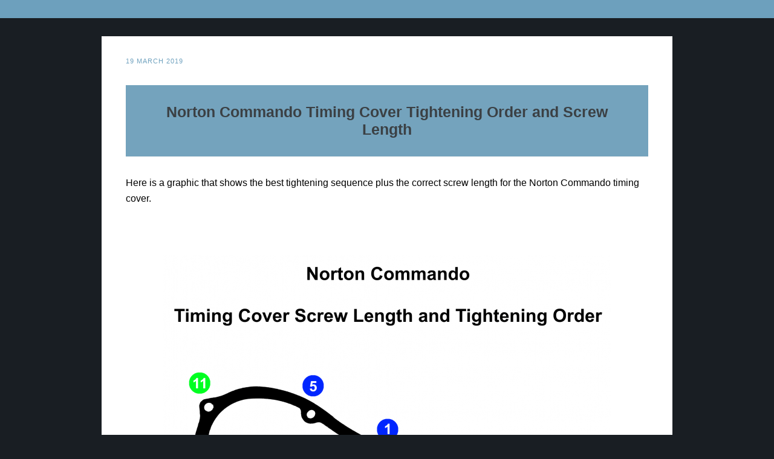

--- FILE ---
content_type: text/html; charset=UTF-8
request_url: https://granttiller.com/norton-commando-timing-cover-tightening-order-and-screw-length
body_size: 16229
content:
<!DOCTYPE html>
<html dir="ltr" lang="en-GB" prefix="og: https://ogp.me/ns#">
<head>
	<meta charset="UTF-8" />
	<meta http-equiv="Content-Type" content="text/html; charset=UTF-8" />
	<meta name="viewport" content="width=device-width, initial-scale=1.0">

	<link rel="profile" href="https://gmpg.org/xfn/11" />
	<link rel="pingback" href="https://granttiller.com/xmlrpc.php" />

	<!--[if lt IE 9]>
	<script src="https://granttiller.com/wp-content/themes/bromley/js/html5.js" type="text/javascript"></script>
	<![endif]-->

	<title>Grant Tiller | Norton Commando Timing Cover Tightening Order and Screw Length</title>

		<!-- All in One SEO 4.9.1.1 - aioseo.com -->
	<meta name="description" content="Here is a graphic that shows the best tightening sequence plus the correct screw length for the Norton Commando timing cover. This is also available as a PDF download in case you want to print it out to keep handy in your workshop! Just click here to download This article is from a series of" />
	<meta name="robots" content="max-image-preview:large" />
	<meta name="author" content="Grant Tiller"/>
	<meta name="msvalidate.01" content="8488b8e2a977afd91c69c7dfa43b963b" />
	<meta name="yandex-verification" content="d89f59bc3825d1f7" />
	<meta name="keywords" content="norton,norton commando,tightening order,tightening sequence,timing cover,timing cover screw order,timing cover screw tightening,timing cover tightening sequence" />
	<link rel="canonical" href="https://granttiller.com/norton-commando-timing-cover-tightening-order-and-screw-length" />
	<meta name="generator" content="All in One SEO (AIOSEO) 4.9.1.1" />

		<script type="text/javascript">
    (function(c,l,a,r,i,t,y){
        c[a]=c[a]||function(){(c[a].q=c[a].q||[]).push(arguments)};
        t=l.createElement(r);t.async=1;t.src="https://www.clarity.ms/tag/"+i;
        y=l.getElementsByTagName(r)[0];y.parentNode.insertBefore(t,y);
    })(window, document, "clarity", "script", "msdi2oh8uy");
</script>
		<meta property="og:locale" content="en_GB" />
		<meta property="og:site_name" content="Grant Tiller | Grant Tiller" />
		<meta property="og:type" content="article" />
		<meta property="og:title" content="Grant Tiller | Norton Commando Timing Cover Tightening Order and Screw Length" />
		<meta property="og:description" content="Here is a graphic that shows the best tightening sequence plus the correct screw length for the Norton Commando timing cover. This is also available as a PDF download in case you want to print it out to keep handy in your workshop! Just click here to download This article is from a series of" />
		<meta property="og:url" content="https://granttiller.com/norton-commando-timing-cover-tightening-order-and-screw-length" />
		<meta property="og:image" content="https://granttiller.com/wp-content/uploads/2022/04/commando-timing-cover-1.png" />
		<meta property="og:image:secure_url" content="https://granttiller.com/wp-content/uploads/2022/04/commando-timing-cover-1.png" />
		<meta property="og:image:width" content="1200" />
		<meta property="og:image:height" content="675" />
		<meta property="article:published_time" content="2019-03-19T17:11:00+00:00" />
		<meta property="article:modified_time" content="2024-04-07T11:01:39+00:00" />
		<meta property="article:publisher" content="https://www.facebook.com/granttiller" />
		<meta name="twitter:card" content="summary_large_image" />
		<meta name="twitter:site" content="@granttiller" />
		<meta name="twitter:title" content="Grant Tiller | Norton Commando Timing Cover Tightening Order and Screw Length" />
		<meta name="twitter:description" content="Here is a graphic that shows the best tightening sequence plus the correct screw length for the Norton Commando timing cover. This is also available as a PDF download in case you want to print it out to keep handy in your workshop! Just click here to download This article is from a series of" />
		<meta name="twitter:creator" content="@granttiller" />
		<meta name="twitter:image" content="https://granttiller.com/wp-content/uploads/2022/04/commando-timing-cover-1.png" />
		<script type="application/ld+json" class="aioseo-schema">
			{"@context":"https:\/\/schema.org","@graph":[{"@type":"Article","@id":"https:\/\/granttiller.com\/norton-commando-timing-cover-tightening-order-and-screw-length#article","name":"Grant Tiller | Norton Commando Timing Cover Tightening Order and Screw Length","headline":"Norton Commando Timing Cover Tightening Order and Screw Length","author":{"@id":"https:\/\/granttiller.com\/author\/granttiller#author"},"publisher":{"@id":"https:\/\/granttiller.com\/#person"},"image":{"@type":"ImageObject","url":"https:\/\/granttiller.com\/wp-content\/uploads\/2022\/04\/commando-timing-cover-1.png","width":1200,"height":675,"caption":"Grant Tiller"},"datePublished":"2019-03-19T17:11:00+00:00","dateModified":"2024-04-07T12:01:39+01:00","inLanguage":"en-GB","mainEntityOfPage":{"@id":"https:\/\/granttiller.com\/norton-commando-timing-cover-tightening-order-and-screw-length#webpage"},"isPartOf":{"@id":"https:\/\/granttiller.com\/norton-commando-timing-cover-tightening-order-and-screw-length#webpage"},"articleSection":"Handy Workshop Guides, motorcycles, Tech Articles, norton, norton commando, tightening order, tightening sequence, timing cover, timing cover screw order, timing cover screw tightening, timing cover tightening sequence"},{"@type":"BreadcrumbList","@id":"https:\/\/granttiller.com\/norton-commando-timing-cover-tightening-order-and-screw-length#breadcrumblist","itemListElement":[{"@type":"ListItem","@id":"https:\/\/granttiller.com#listItem","position":1,"name":"Home","item":"https:\/\/granttiller.com","nextItem":{"@type":"ListItem","@id":"https:\/\/granttiller.com\/category\/motorcycles#listItem","name":"motorcycles"}},{"@type":"ListItem","@id":"https:\/\/granttiller.com\/category\/motorcycles#listItem","position":2,"name":"motorcycles","item":"https:\/\/granttiller.com\/category\/motorcycles","nextItem":{"@type":"ListItem","@id":"https:\/\/granttiller.com\/norton-commando-timing-cover-tightening-order-and-screw-length#listItem","name":"Norton Commando Timing Cover Tightening Order and Screw Length"},"previousItem":{"@type":"ListItem","@id":"https:\/\/granttiller.com#listItem","name":"Home"}},{"@type":"ListItem","@id":"https:\/\/granttiller.com\/norton-commando-timing-cover-tightening-order-and-screw-length#listItem","position":3,"name":"Norton Commando Timing Cover Tightening Order and Screw Length","previousItem":{"@type":"ListItem","@id":"https:\/\/granttiller.com\/category\/motorcycles#listItem","name":"motorcycles"}}]},{"@type":"Person","@id":"https:\/\/granttiller.com\/#person","name":"Grant Tiller","image":{"@type":"ImageObject","@id":"https:\/\/granttiller.com\/norton-commando-timing-cover-tightening-order-and-screw-length#personImage","url":"https:\/\/secure.gravatar.com\/avatar\/a8a91a2c58c52eb44ba41807884c2381e727da5d3907dd25f2d22e34604c5499?s=96&r=g","width":96,"height":96,"caption":"Grant Tiller"}},{"@type":"Person","@id":"https:\/\/granttiller.com\/author\/granttiller#author","url":"https:\/\/granttiller.com\/author\/granttiller","name":"Grant Tiller","image":{"@type":"ImageObject","@id":"https:\/\/granttiller.com\/norton-commando-timing-cover-tightening-order-and-screw-length#authorImage","url":"https:\/\/secure.gravatar.com\/avatar\/a8a91a2c58c52eb44ba41807884c2381e727da5d3907dd25f2d22e34604c5499?s=96&r=g","width":96,"height":96,"caption":"Grant Tiller"}},{"@type":"WebPage","@id":"https:\/\/granttiller.com\/norton-commando-timing-cover-tightening-order-and-screw-length#webpage","url":"https:\/\/granttiller.com\/norton-commando-timing-cover-tightening-order-and-screw-length","name":"Grant Tiller | Norton Commando Timing Cover Tightening Order and Screw Length","description":"Here is a graphic that shows the best tightening sequence plus the correct screw length for the Norton Commando timing cover. This is also available as a PDF download in case you want to print it out to keep handy in your workshop! Just click here to download This article is from a series of","inLanguage":"en-GB","isPartOf":{"@id":"https:\/\/granttiller.com\/#website"},"breadcrumb":{"@id":"https:\/\/granttiller.com\/norton-commando-timing-cover-tightening-order-and-screw-length#breadcrumblist"},"author":{"@id":"https:\/\/granttiller.com\/author\/granttiller#author"},"creator":{"@id":"https:\/\/granttiller.com\/author\/granttiller#author"},"image":{"@type":"ImageObject","url":"https:\/\/granttiller.com\/wp-content\/uploads\/2022\/04\/commando-timing-cover-1.png","@id":"https:\/\/granttiller.com\/norton-commando-timing-cover-tightening-order-and-screw-length\/#mainImage","width":1200,"height":675,"caption":"Grant Tiller"},"primaryImageOfPage":{"@id":"https:\/\/granttiller.com\/norton-commando-timing-cover-tightening-order-and-screw-length#mainImage"},"datePublished":"2019-03-19T17:11:00+00:00","dateModified":"2024-04-07T12:01:39+01:00"},{"@type":"WebSite","@id":"https:\/\/granttiller.com\/#website","url":"https:\/\/granttiller.com\/","name":"Grant Tiller","alternateName":"Grant Tiller","description":"Grant Tiller","inLanguage":"en-GB","publisher":{"@id":"https:\/\/granttiller.com\/#person"}}]}
		</script>
		<script type="text/javascript">
			(function(c,l,a,r,i,t,y){
			c[a]=c[a]||function(){(c[a].q=c[a].q||[]).push(arguments)};t=l.createElement(r);t.async=1;
			t.src="https://www.clarity.ms/tag/"+i+"?ref=aioseo";y=l.getElementsByTagName(r)[0];y.parentNode.insertBefore(t,y);
		})(window, document, "clarity", "script", "msdi2oh8uy");
		</script>
		<!-- All in One SEO -->

<link rel='dns-prefetch' href='//www.googletagmanager.com' />
<link rel='dns-prefetch' href='//stats.wp.com' />
<link rel='dns-prefetch' href='//fonts.googleapis.com' />
<link rel="alternate" type="application/rss+xml" title="Grant Tiller &raquo; Feed" href="https://granttiller.com/feed" />
<link rel="alternate" type="application/rss+xml" title="Grant Tiller &raquo; Comments Feed" href="https://granttiller.com/comments/feed" />
<link rel="alternate" type="application/rss+xml" title="Grant Tiller &raquo; Norton Commando Timing Cover Tightening Order and Screw Length Comments Feed" href="https://granttiller.com/norton-commando-timing-cover-tightening-order-and-screw-length/feed" />
<link rel="alternate" title="oEmbed (JSON)" type="application/json+oembed" href="https://granttiller.com/wp-json/oembed/1.0/embed?url=https%3A%2F%2Fgranttiller.com%2Fnorton-commando-timing-cover-tightening-order-and-screw-length" />
<link rel="alternate" title="oEmbed (XML)" type="text/xml+oembed" href="https://granttiller.com/wp-json/oembed/1.0/embed?url=https%3A%2F%2Fgranttiller.com%2Fnorton-commando-timing-cover-tightening-order-and-screw-length&#038;format=xml" />
<style id='wp-img-auto-sizes-contain-inline-css' type='text/css'>
img:is([sizes=auto i],[sizes^="auto," i]){contain-intrinsic-size:3000px 1500px}
/*# sourceURL=wp-img-auto-sizes-contain-inline-css */
</style>
<style id='wp-emoji-styles-inline-css' type='text/css'>

	img.wp-smiley, img.emoji {
		display: inline !important;
		border: none !important;
		box-shadow: none !important;
		height: 1em !important;
		width: 1em !important;
		margin: 0 0.07em !important;
		vertical-align: -0.1em !important;
		background: none !important;
		padding: 0 !important;
	}
/*# sourceURL=wp-emoji-styles-inline-css */
</style>
<style id='wp-block-library-inline-css' type='text/css'>
:root{--wp-block-synced-color:#7a00df;--wp-block-synced-color--rgb:122,0,223;--wp-bound-block-color:var(--wp-block-synced-color);--wp-editor-canvas-background:#ddd;--wp-admin-theme-color:#007cba;--wp-admin-theme-color--rgb:0,124,186;--wp-admin-theme-color-darker-10:#006ba1;--wp-admin-theme-color-darker-10--rgb:0,107,160.5;--wp-admin-theme-color-darker-20:#005a87;--wp-admin-theme-color-darker-20--rgb:0,90,135;--wp-admin-border-width-focus:2px}@media (min-resolution:192dpi){:root{--wp-admin-border-width-focus:1.5px}}.wp-element-button{cursor:pointer}:root .has-very-light-gray-background-color{background-color:#eee}:root .has-very-dark-gray-background-color{background-color:#313131}:root .has-very-light-gray-color{color:#eee}:root .has-very-dark-gray-color{color:#313131}:root .has-vivid-green-cyan-to-vivid-cyan-blue-gradient-background{background:linear-gradient(135deg,#00d084,#0693e3)}:root .has-purple-crush-gradient-background{background:linear-gradient(135deg,#34e2e4,#4721fb 50%,#ab1dfe)}:root .has-hazy-dawn-gradient-background{background:linear-gradient(135deg,#faaca8,#dad0ec)}:root .has-subdued-olive-gradient-background{background:linear-gradient(135deg,#fafae1,#67a671)}:root .has-atomic-cream-gradient-background{background:linear-gradient(135deg,#fdd79a,#004a59)}:root .has-nightshade-gradient-background{background:linear-gradient(135deg,#330968,#31cdcf)}:root .has-midnight-gradient-background{background:linear-gradient(135deg,#020381,#2874fc)}:root{--wp--preset--font-size--normal:16px;--wp--preset--font-size--huge:42px}.has-regular-font-size{font-size:1em}.has-larger-font-size{font-size:2.625em}.has-normal-font-size{font-size:var(--wp--preset--font-size--normal)}.has-huge-font-size{font-size:var(--wp--preset--font-size--huge)}.has-text-align-center{text-align:center}.has-text-align-left{text-align:left}.has-text-align-right{text-align:right}.has-fit-text{white-space:nowrap!important}#end-resizable-editor-section{display:none}.aligncenter{clear:both}.items-justified-left{justify-content:flex-start}.items-justified-center{justify-content:center}.items-justified-right{justify-content:flex-end}.items-justified-space-between{justify-content:space-between}.screen-reader-text{border:0;clip-path:inset(50%);height:1px;margin:-1px;overflow:hidden;padding:0;position:absolute;width:1px;word-wrap:normal!important}.screen-reader-text:focus{background-color:#ddd;clip-path:none;color:#444;display:block;font-size:1em;height:auto;left:5px;line-height:normal;padding:15px 23px 14px;text-decoration:none;top:5px;width:auto;z-index:100000}html :where(.has-border-color){border-style:solid}html :where([style*=border-top-color]){border-top-style:solid}html :where([style*=border-right-color]){border-right-style:solid}html :where([style*=border-bottom-color]){border-bottom-style:solid}html :where([style*=border-left-color]){border-left-style:solid}html :where([style*=border-width]){border-style:solid}html :where([style*=border-top-width]){border-top-style:solid}html :where([style*=border-right-width]){border-right-style:solid}html :where([style*=border-bottom-width]){border-bottom-style:solid}html :where([style*=border-left-width]){border-left-style:solid}html :where(img[class*=wp-image-]){height:auto;max-width:100%}:where(figure){margin:0 0 1em}html :where(.is-position-sticky){--wp-admin--admin-bar--position-offset:var(--wp-admin--admin-bar--height,0px)}@media screen and (max-width:600px){html :where(.is-position-sticky){--wp-admin--admin-bar--position-offset:0px}}

/*# sourceURL=wp-block-library-inline-css */
</style><style id='wp-block-categories-inline-css' type='text/css'>
.wp-block-categories{box-sizing:border-box}.wp-block-categories.alignleft{margin-right:2em}.wp-block-categories.alignright{margin-left:2em}.wp-block-categories.wp-block-categories-dropdown.aligncenter{text-align:center}.wp-block-categories .wp-block-categories__label{display:block;width:100%}
/*# sourceURL=https://granttiller.com/wp-includes/blocks/categories/style.min.css */
</style>
<style id='wp-block-image-inline-css' type='text/css'>
.wp-block-image>a,.wp-block-image>figure>a{display:inline-block}.wp-block-image img{box-sizing:border-box;height:auto;max-width:100%;vertical-align:bottom}@media not (prefers-reduced-motion){.wp-block-image img.hide{visibility:hidden}.wp-block-image img.show{animation:show-content-image .4s}}.wp-block-image[style*=border-radius] img,.wp-block-image[style*=border-radius]>a{border-radius:inherit}.wp-block-image.has-custom-border img{box-sizing:border-box}.wp-block-image.aligncenter{text-align:center}.wp-block-image.alignfull>a,.wp-block-image.alignwide>a{width:100%}.wp-block-image.alignfull img,.wp-block-image.alignwide img{height:auto;width:100%}.wp-block-image .aligncenter,.wp-block-image .alignleft,.wp-block-image .alignright,.wp-block-image.aligncenter,.wp-block-image.alignleft,.wp-block-image.alignright{display:table}.wp-block-image .aligncenter>figcaption,.wp-block-image .alignleft>figcaption,.wp-block-image .alignright>figcaption,.wp-block-image.aligncenter>figcaption,.wp-block-image.alignleft>figcaption,.wp-block-image.alignright>figcaption{caption-side:bottom;display:table-caption}.wp-block-image .alignleft{float:left;margin:.5em 1em .5em 0}.wp-block-image .alignright{float:right;margin:.5em 0 .5em 1em}.wp-block-image .aligncenter{margin-left:auto;margin-right:auto}.wp-block-image :where(figcaption){margin-bottom:1em;margin-top:.5em}.wp-block-image.is-style-circle-mask img{border-radius:9999px}@supports ((-webkit-mask-image:none) or (mask-image:none)) or (-webkit-mask-image:none){.wp-block-image.is-style-circle-mask img{border-radius:0;-webkit-mask-image:url('data:image/svg+xml;utf8,<svg viewBox="0 0 100 100" xmlns="http://www.w3.org/2000/svg"><circle cx="50" cy="50" r="50"/></svg>');mask-image:url('data:image/svg+xml;utf8,<svg viewBox="0 0 100 100" xmlns="http://www.w3.org/2000/svg"><circle cx="50" cy="50" r="50"/></svg>');mask-mode:alpha;-webkit-mask-position:center;mask-position:center;-webkit-mask-repeat:no-repeat;mask-repeat:no-repeat;-webkit-mask-size:contain;mask-size:contain}}:root :where(.wp-block-image.is-style-rounded img,.wp-block-image .is-style-rounded img){border-radius:9999px}.wp-block-image figure{margin:0}.wp-lightbox-container{display:flex;flex-direction:column;position:relative}.wp-lightbox-container img{cursor:zoom-in}.wp-lightbox-container img:hover+button{opacity:1}.wp-lightbox-container button{align-items:center;backdrop-filter:blur(16px) saturate(180%);background-color:#5a5a5a40;border:none;border-radius:4px;cursor:zoom-in;display:flex;height:20px;justify-content:center;opacity:0;padding:0;position:absolute;right:16px;text-align:center;top:16px;width:20px;z-index:100}@media not (prefers-reduced-motion){.wp-lightbox-container button{transition:opacity .2s ease}}.wp-lightbox-container button:focus-visible{outline:3px auto #5a5a5a40;outline:3px auto -webkit-focus-ring-color;outline-offset:3px}.wp-lightbox-container button:hover{cursor:pointer;opacity:1}.wp-lightbox-container button:focus{opacity:1}.wp-lightbox-container button:focus,.wp-lightbox-container button:hover,.wp-lightbox-container button:not(:hover):not(:active):not(.has-background){background-color:#5a5a5a40;border:none}.wp-lightbox-overlay{box-sizing:border-box;cursor:zoom-out;height:100vh;left:0;overflow:hidden;position:fixed;top:0;visibility:hidden;width:100%;z-index:100000}.wp-lightbox-overlay .close-button{align-items:center;cursor:pointer;display:flex;justify-content:center;min-height:40px;min-width:40px;padding:0;position:absolute;right:calc(env(safe-area-inset-right) + 16px);top:calc(env(safe-area-inset-top) + 16px);z-index:5000000}.wp-lightbox-overlay .close-button:focus,.wp-lightbox-overlay .close-button:hover,.wp-lightbox-overlay .close-button:not(:hover):not(:active):not(.has-background){background:none;border:none}.wp-lightbox-overlay .lightbox-image-container{height:var(--wp--lightbox-container-height);left:50%;overflow:hidden;position:absolute;top:50%;transform:translate(-50%,-50%);transform-origin:top left;width:var(--wp--lightbox-container-width);z-index:9999999999}.wp-lightbox-overlay .wp-block-image{align-items:center;box-sizing:border-box;display:flex;height:100%;justify-content:center;margin:0;position:relative;transform-origin:0 0;width:100%;z-index:3000000}.wp-lightbox-overlay .wp-block-image img{height:var(--wp--lightbox-image-height);min-height:var(--wp--lightbox-image-height);min-width:var(--wp--lightbox-image-width);width:var(--wp--lightbox-image-width)}.wp-lightbox-overlay .wp-block-image figcaption{display:none}.wp-lightbox-overlay button{background:none;border:none}.wp-lightbox-overlay .scrim{background-color:#fff;height:100%;opacity:.9;position:absolute;width:100%;z-index:2000000}.wp-lightbox-overlay.active{visibility:visible}@media not (prefers-reduced-motion){.wp-lightbox-overlay.active{animation:turn-on-visibility .25s both}.wp-lightbox-overlay.active img{animation:turn-on-visibility .35s both}.wp-lightbox-overlay.show-closing-animation:not(.active){animation:turn-off-visibility .35s both}.wp-lightbox-overlay.show-closing-animation:not(.active) img{animation:turn-off-visibility .25s both}.wp-lightbox-overlay.zoom.active{animation:none;opacity:1;visibility:visible}.wp-lightbox-overlay.zoom.active .lightbox-image-container{animation:lightbox-zoom-in .4s}.wp-lightbox-overlay.zoom.active .lightbox-image-container img{animation:none}.wp-lightbox-overlay.zoom.active .scrim{animation:turn-on-visibility .4s forwards}.wp-lightbox-overlay.zoom.show-closing-animation:not(.active){animation:none}.wp-lightbox-overlay.zoom.show-closing-animation:not(.active) .lightbox-image-container{animation:lightbox-zoom-out .4s}.wp-lightbox-overlay.zoom.show-closing-animation:not(.active) .lightbox-image-container img{animation:none}.wp-lightbox-overlay.zoom.show-closing-animation:not(.active) .scrim{animation:turn-off-visibility .4s forwards}}@keyframes show-content-image{0%{visibility:hidden}99%{visibility:hidden}to{visibility:visible}}@keyframes turn-on-visibility{0%{opacity:0}to{opacity:1}}@keyframes turn-off-visibility{0%{opacity:1;visibility:visible}99%{opacity:0;visibility:visible}to{opacity:0;visibility:hidden}}@keyframes lightbox-zoom-in{0%{transform:translate(calc((-100vw + var(--wp--lightbox-scrollbar-width))/2 + var(--wp--lightbox-initial-left-position)),calc(-50vh + var(--wp--lightbox-initial-top-position))) scale(var(--wp--lightbox-scale))}to{transform:translate(-50%,-50%) scale(1)}}@keyframes lightbox-zoom-out{0%{transform:translate(-50%,-50%) scale(1);visibility:visible}99%{visibility:visible}to{transform:translate(calc((-100vw + var(--wp--lightbox-scrollbar-width))/2 + var(--wp--lightbox-initial-left-position)),calc(-50vh + var(--wp--lightbox-initial-top-position))) scale(var(--wp--lightbox-scale));visibility:hidden}}
/*# sourceURL=https://granttiller.com/wp-includes/blocks/image/style.min.css */
</style>
<style id='wp-block-list-inline-css' type='text/css'>
ol,ul{box-sizing:border-box}:root :where(.wp-block-list.has-background){padding:1.25em 2.375em}
/*# sourceURL=https://granttiller.com/wp-includes/blocks/list/style.min.css */
</style>
<style id='wp-block-media-text-inline-css' type='text/css'>
.wp-block-media-text{box-sizing:border-box;
  /*!rtl:begin:ignore*/direction:ltr;
  /*!rtl:end:ignore*/display:grid;grid-template-columns:50% 1fr;grid-template-rows:auto}.wp-block-media-text.has-media-on-the-right{grid-template-columns:1fr 50%}.wp-block-media-text.is-vertically-aligned-top>.wp-block-media-text__content,.wp-block-media-text.is-vertically-aligned-top>.wp-block-media-text__media{align-self:start}.wp-block-media-text.is-vertically-aligned-center>.wp-block-media-text__content,.wp-block-media-text.is-vertically-aligned-center>.wp-block-media-text__media,.wp-block-media-text>.wp-block-media-text__content,.wp-block-media-text>.wp-block-media-text__media{align-self:center}.wp-block-media-text.is-vertically-aligned-bottom>.wp-block-media-text__content,.wp-block-media-text.is-vertically-aligned-bottom>.wp-block-media-text__media{align-self:end}.wp-block-media-text>.wp-block-media-text__media{
  /*!rtl:begin:ignore*/grid-column:1;grid-row:1;
  /*!rtl:end:ignore*/margin:0}.wp-block-media-text>.wp-block-media-text__content{direction:ltr;
  /*!rtl:begin:ignore*/grid-column:2;grid-row:1;
  /*!rtl:end:ignore*/padding:0 8%;word-break:break-word}.wp-block-media-text.has-media-on-the-right>.wp-block-media-text__media{
  /*!rtl:begin:ignore*/grid-column:2;grid-row:1
  /*!rtl:end:ignore*/}.wp-block-media-text.has-media-on-the-right>.wp-block-media-text__content{
  /*!rtl:begin:ignore*/grid-column:1;grid-row:1
  /*!rtl:end:ignore*/}.wp-block-media-text__media a{display:block}.wp-block-media-text__media img,.wp-block-media-text__media video{height:auto;max-width:unset;vertical-align:middle;width:100%}.wp-block-media-text.is-image-fill>.wp-block-media-text__media{background-size:cover;height:100%;min-height:250px}.wp-block-media-text.is-image-fill>.wp-block-media-text__media>a{display:block;height:100%}.wp-block-media-text.is-image-fill>.wp-block-media-text__media img{height:1px;margin:-1px;overflow:hidden;padding:0;position:absolute;width:1px;clip:rect(0,0,0,0);border:0}.wp-block-media-text.is-image-fill-element>.wp-block-media-text__media{height:100%;min-height:250px}.wp-block-media-text.is-image-fill-element>.wp-block-media-text__media>a{display:block;height:100%}.wp-block-media-text.is-image-fill-element>.wp-block-media-text__media img{height:100%;object-fit:cover;width:100%}@media (max-width:600px){.wp-block-media-text.is-stacked-on-mobile{grid-template-columns:100%!important}.wp-block-media-text.is-stacked-on-mobile>.wp-block-media-text__media{grid-column:1;grid-row:1}.wp-block-media-text.is-stacked-on-mobile>.wp-block-media-text__content{grid-column:1;grid-row:2}}
/*# sourceURL=https://granttiller.com/wp-includes/blocks/media-text/style.min.css */
</style>
<style id='wp-block-tag-cloud-inline-css' type='text/css'>
.wp-block-tag-cloud{box-sizing:border-box}.wp-block-tag-cloud.aligncenter{justify-content:center;text-align:center}.wp-block-tag-cloud a{display:inline-block;margin-right:5px}.wp-block-tag-cloud span{display:inline-block;margin-left:5px;text-decoration:none}:root :where(.wp-block-tag-cloud.is-style-outline){display:flex;flex-wrap:wrap;gap:1ch}:root :where(.wp-block-tag-cloud.is-style-outline a){border:1px solid;font-size:unset!important;margin-right:0;padding:1ch 2ch;text-decoration:none!important}
/*# sourceURL=https://granttiller.com/wp-includes/blocks/tag-cloud/style.min.css */
</style>
<style id='wp-block-group-inline-css' type='text/css'>
.wp-block-group{box-sizing:border-box}:where(.wp-block-group.wp-block-group-is-layout-constrained){position:relative}
/*# sourceURL=https://granttiller.com/wp-includes/blocks/group/style.min.css */
</style>
<style id='wp-block-paragraph-inline-css' type='text/css'>
.is-small-text{font-size:.875em}.is-regular-text{font-size:1em}.is-large-text{font-size:2.25em}.is-larger-text{font-size:3em}.has-drop-cap:not(:focus):first-letter{float:left;font-size:8.4em;font-style:normal;font-weight:100;line-height:.68;margin:.05em .1em 0 0;text-transform:uppercase}body.rtl .has-drop-cap:not(:focus):first-letter{float:none;margin-left:.1em}p.has-drop-cap.has-background{overflow:hidden}:root :where(p.has-background){padding:1.25em 2.375em}:where(p.has-text-color:not(.has-link-color)) a{color:inherit}p.has-text-align-left[style*="writing-mode:vertical-lr"],p.has-text-align-right[style*="writing-mode:vertical-rl"]{rotate:180deg}
/*# sourceURL=https://granttiller.com/wp-includes/blocks/paragraph/style.min.css */
</style>
<style id='wp-block-spacer-inline-css' type='text/css'>
.wp-block-spacer{clear:both}
/*# sourceURL=https://granttiller.com/wp-includes/blocks/spacer/style.min.css */
</style>
<style id='global-styles-inline-css' type='text/css'>
:root{--wp--preset--aspect-ratio--square: 1;--wp--preset--aspect-ratio--4-3: 4/3;--wp--preset--aspect-ratio--3-4: 3/4;--wp--preset--aspect-ratio--3-2: 3/2;--wp--preset--aspect-ratio--2-3: 2/3;--wp--preset--aspect-ratio--16-9: 16/9;--wp--preset--aspect-ratio--9-16: 9/16;--wp--preset--color--black: #000000;--wp--preset--color--cyan-bluish-gray: #abb8c3;--wp--preset--color--white: #ffffff;--wp--preset--color--pale-pink: #f78da7;--wp--preset--color--vivid-red: #cf2e2e;--wp--preset--color--luminous-vivid-orange: #ff6900;--wp--preset--color--luminous-vivid-amber: #fcb900;--wp--preset--color--light-green-cyan: #7bdcb5;--wp--preset--color--vivid-green-cyan: #00d084;--wp--preset--color--pale-cyan-blue: #8ed1fc;--wp--preset--color--vivid-cyan-blue: #0693e3;--wp--preset--color--vivid-purple: #9b51e0;--wp--preset--gradient--vivid-cyan-blue-to-vivid-purple: linear-gradient(135deg,rgb(6,147,227) 0%,rgb(155,81,224) 100%);--wp--preset--gradient--light-green-cyan-to-vivid-green-cyan: linear-gradient(135deg,rgb(122,220,180) 0%,rgb(0,208,130) 100%);--wp--preset--gradient--luminous-vivid-amber-to-luminous-vivid-orange: linear-gradient(135deg,rgb(252,185,0) 0%,rgb(255,105,0) 100%);--wp--preset--gradient--luminous-vivid-orange-to-vivid-red: linear-gradient(135deg,rgb(255,105,0) 0%,rgb(207,46,46) 100%);--wp--preset--gradient--very-light-gray-to-cyan-bluish-gray: linear-gradient(135deg,rgb(238,238,238) 0%,rgb(169,184,195) 100%);--wp--preset--gradient--cool-to-warm-spectrum: linear-gradient(135deg,rgb(74,234,220) 0%,rgb(151,120,209) 20%,rgb(207,42,186) 40%,rgb(238,44,130) 60%,rgb(251,105,98) 80%,rgb(254,248,76) 100%);--wp--preset--gradient--blush-light-purple: linear-gradient(135deg,rgb(255,206,236) 0%,rgb(152,150,240) 100%);--wp--preset--gradient--blush-bordeaux: linear-gradient(135deg,rgb(254,205,165) 0%,rgb(254,45,45) 50%,rgb(107,0,62) 100%);--wp--preset--gradient--luminous-dusk: linear-gradient(135deg,rgb(255,203,112) 0%,rgb(199,81,192) 50%,rgb(65,88,208) 100%);--wp--preset--gradient--pale-ocean: linear-gradient(135deg,rgb(255,245,203) 0%,rgb(182,227,212) 50%,rgb(51,167,181) 100%);--wp--preset--gradient--electric-grass: linear-gradient(135deg,rgb(202,248,128) 0%,rgb(113,206,126) 100%);--wp--preset--gradient--midnight: linear-gradient(135deg,rgb(2,3,129) 0%,rgb(40,116,252) 100%);--wp--preset--font-size--small: 12px;--wp--preset--font-size--medium: 18.6px;--wp--preset--font-size--large: 21.3px;--wp--preset--font-size--x-large: 42px;--wp--preset--font-size--normal: 16px;--wp--preset--font-size--huge: 32px;--wp--preset--spacing--20: 0.44rem;--wp--preset--spacing--30: 0.67rem;--wp--preset--spacing--40: 1rem;--wp--preset--spacing--50: 1.5rem;--wp--preset--spacing--60: 2.25rem;--wp--preset--spacing--70: 3.38rem;--wp--preset--spacing--80: 5.06rem;--wp--preset--shadow--natural: 6px 6px 9px rgba(0, 0, 0, 0.2);--wp--preset--shadow--deep: 12px 12px 50px rgba(0, 0, 0, 0.4);--wp--preset--shadow--sharp: 6px 6px 0px rgba(0, 0, 0, 0.2);--wp--preset--shadow--outlined: 6px 6px 0px -3px rgb(255, 255, 255), 6px 6px rgb(0, 0, 0);--wp--preset--shadow--crisp: 6px 6px 0px rgb(0, 0, 0);}:where(.is-layout-flex){gap: 0.5em;}:where(.is-layout-grid){gap: 0.5em;}body .is-layout-flex{display: flex;}.is-layout-flex{flex-wrap: wrap;align-items: center;}.is-layout-flex > :is(*, div){margin: 0;}body .is-layout-grid{display: grid;}.is-layout-grid > :is(*, div){margin: 0;}:where(.wp-block-columns.is-layout-flex){gap: 2em;}:where(.wp-block-columns.is-layout-grid){gap: 2em;}:where(.wp-block-post-template.is-layout-flex){gap: 1.25em;}:where(.wp-block-post-template.is-layout-grid){gap: 1.25em;}.has-black-color{color: var(--wp--preset--color--black) !important;}.has-cyan-bluish-gray-color{color: var(--wp--preset--color--cyan-bluish-gray) !important;}.has-white-color{color: var(--wp--preset--color--white) !important;}.has-pale-pink-color{color: var(--wp--preset--color--pale-pink) !important;}.has-vivid-red-color{color: var(--wp--preset--color--vivid-red) !important;}.has-luminous-vivid-orange-color{color: var(--wp--preset--color--luminous-vivid-orange) !important;}.has-luminous-vivid-amber-color{color: var(--wp--preset--color--luminous-vivid-amber) !important;}.has-light-green-cyan-color{color: var(--wp--preset--color--light-green-cyan) !important;}.has-vivid-green-cyan-color{color: var(--wp--preset--color--vivid-green-cyan) !important;}.has-pale-cyan-blue-color{color: var(--wp--preset--color--pale-cyan-blue) !important;}.has-vivid-cyan-blue-color{color: var(--wp--preset--color--vivid-cyan-blue) !important;}.has-vivid-purple-color{color: var(--wp--preset--color--vivid-purple) !important;}.has-black-background-color{background-color: var(--wp--preset--color--black) !important;}.has-cyan-bluish-gray-background-color{background-color: var(--wp--preset--color--cyan-bluish-gray) !important;}.has-white-background-color{background-color: var(--wp--preset--color--white) !important;}.has-pale-pink-background-color{background-color: var(--wp--preset--color--pale-pink) !important;}.has-vivid-red-background-color{background-color: var(--wp--preset--color--vivid-red) !important;}.has-luminous-vivid-orange-background-color{background-color: var(--wp--preset--color--luminous-vivid-orange) !important;}.has-luminous-vivid-amber-background-color{background-color: var(--wp--preset--color--luminous-vivid-amber) !important;}.has-light-green-cyan-background-color{background-color: var(--wp--preset--color--light-green-cyan) !important;}.has-vivid-green-cyan-background-color{background-color: var(--wp--preset--color--vivid-green-cyan) !important;}.has-pale-cyan-blue-background-color{background-color: var(--wp--preset--color--pale-cyan-blue) !important;}.has-vivid-cyan-blue-background-color{background-color: var(--wp--preset--color--vivid-cyan-blue) !important;}.has-vivid-purple-background-color{background-color: var(--wp--preset--color--vivid-purple) !important;}.has-black-border-color{border-color: var(--wp--preset--color--black) !important;}.has-cyan-bluish-gray-border-color{border-color: var(--wp--preset--color--cyan-bluish-gray) !important;}.has-white-border-color{border-color: var(--wp--preset--color--white) !important;}.has-pale-pink-border-color{border-color: var(--wp--preset--color--pale-pink) !important;}.has-vivid-red-border-color{border-color: var(--wp--preset--color--vivid-red) !important;}.has-luminous-vivid-orange-border-color{border-color: var(--wp--preset--color--luminous-vivid-orange) !important;}.has-luminous-vivid-amber-border-color{border-color: var(--wp--preset--color--luminous-vivid-amber) !important;}.has-light-green-cyan-border-color{border-color: var(--wp--preset--color--light-green-cyan) !important;}.has-vivid-green-cyan-border-color{border-color: var(--wp--preset--color--vivid-green-cyan) !important;}.has-pale-cyan-blue-border-color{border-color: var(--wp--preset--color--pale-cyan-blue) !important;}.has-vivid-cyan-blue-border-color{border-color: var(--wp--preset--color--vivid-cyan-blue) !important;}.has-vivid-purple-border-color{border-color: var(--wp--preset--color--vivid-purple) !important;}.has-vivid-cyan-blue-to-vivid-purple-gradient-background{background: var(--wp--preset--gradient--vivid-cyan-blue-to-vivid-purple) !important;}.has-light-green-cyan-to-vivid-green-cyan-gradient-background{background: var(--wp--preset--gradient--light-green-cyan-to-vivid-green-cyan) !important;}.has-luminous-vivid-amber-to-luminous-vivid-orange-gradient-background{background: var(--wp--preset--gradient--luminous-vivid-amber-to-luminous-vivid-orange) !important;}.has-luminous-vivid-orange-to-vivid-red-gradient-background{background: var(--wp--preset--gradient--luminous-vivid-orange-to-vivid-red) !important;}.has-very-light-gray-to-cyan-bluish-gray-gradient-background{background: var(--wp--preset--gradient--very-light-gray-to-cyan-bluish-gray) !important;}.has-cool-to-warm-spectrum-gradient-background{background: var(--wp--preset--gradient--cool-to-warm-spectrum) !important;}.has-blush-light-purple-gradient-background{background: var(--wp--preset--gradient--blush-light-purple) !important;}.has-blush-bordeaux-gradient-background{background: var(--wp--preset--gradient--blush-bordeaux) !important;}.has-luminous-dusk-gradient-background{background: var(--wp--preset--gradient--luminous-dusk) !important;}.has-pale-ocean-gradient-background{background: var(--wp--preset--gradient--pale-ocean) !important;}.has-electric-grass-gradient-background{background: var(--wp--preset--gradient--electric-grass) !important;}.has-midnight-gradient-background{background: var(--wp--preset--gradient--midnight) !important;}.has-small-font-size{font-size: var(--wp--preset--font-size--small) !important;}.has-medium-font-size{font-size: var(--wp--preset--font-size--medium) !important;}.has-large-font-size{font-size: var(--wp--preset--font-size--large) !important;}.has-x-large-font-size{font-size: var(--wp--preset--font-size--x-large) !important;}
/*# sourceURL=global-styles-inline-css */
</style>

<style id='classic-theme-styles-inline-css' type='text/css'>
/*! This file is auto-generated */
.wp-block-button__link{color:#fff;background-color:#32373c;border-radius:9999px;box-shadow:none;text-decoration:none;padding:calc(.667em + 2px) calc(1.333em + 2px);font-size:1.125em}.wp-block-file__button{background:#32373c;color:#fff;text-decoration:none}
/*# sourceURL=/wp-includes/css/classic-themes.min.css */
</style>
<link rel="stylesheet" href="https://granttiller.com/wp-content/cache/minify/ee71d.css" media="all" />

<link rel='stylesheet' id='styleguide-fonts-css' href='https://fonts.googleapis.com/css?family=Helvetica%3A400%2C700&#038;subset=latin%2Clatin-ext&#038;ver=0.0.1' type='text/css' media='all' />
<link rel="stylesheet" href="https://granttiller.com/wp-content/cache/minify/fc8c9.css" media="all" />



<script src="https://granttiller.com/wp-content/cache/minify/bb63e.js"></script>





<script type="text/javascript" id="bromley-script-main-js-extra">
/* <![CDATA[ */
var js_i18n = {"menu":"Menu"};
//# sourceURL=bromley-script-main-js-extra
/* ]]> */
</script>
<script src="https://granttiller.com/wp-content/cache/minify/f89ac.js"></script>


<!-- Google tag (gtag.js) snippet added by Site Kit -->
<!-- Google Analytics snippet added by Site Kit -->
<script type="text/javascript" src="https://www.googletagmanager.com/gtag/js?id=GT-KD7KQWV" id="google_gtagjs-js" async></script>
<script type="text/javascript" id="google_gtagjs-js-after">
/* <![CDATA[ */
window.dataLayer = window.dataLayer || [];function gtag(){dataLayer.push(arguments);}
gtag("set","linker",{"domains":["granttiller.com"]});
gtag("js", new Date());
gtag("set", "developer_id.dZTNiMT", true);
gtag("config", "GT-KD7KQWV", {"googlesitekit_post_type":"post","googlesitekit_post_date":"20190319","googlesitekit_post_categories":"Handy Workshop Guides; motorcycles; Tech Articles"});
//# sourceURL=google_gtagjs-js-after
/* ]]> */
</script>
<link rel="https://api.w.org/" href="https://granttiller.com/wp-json/" /><link rel="alternate" title="JSON" type="application/json" href="https://granttiller.com/wp-json/wp/v2/posts/2767" /><link rel="EditURI" type="application/rsd+xml" title="RSD" href="https://granttiller.com/xmlrpc.php?rsd" />
<meta name="generator" content="WordPress 6.9" />
<link rel='shortlink' href='https://granttiller.com/?p=2767' />
<meta name="generator" content="Site Kit by Google 1.167.0" />	<style>img#wpstats{display:none}</style>
		<style>
	.masthead .branding {
		display:none;
	}
	.masthead .menu {
		width:100%;
	}
</style>
<style type="text/css" id="custom-background-css">
body.custom-background { background-color: #191e23; }
</style>
	<link rel="icon" href="https://granttiller.com/wp-content/uploads/2020/07/cropped-icon-32x32.png" sizes="32x32" />
<link rel="icon" href="https://granttiller.com/wp-content/uploads/2020/07/cropped-icon-192x192.png" sizes="192x192" />
<link rel="apple-touch-icon" href="https://granttiller.com/wp-content/uploads/2020/07/cropped-icon-180x180.png" />
<meta name="msapplication-TileImage" content="https://granttiller.com/wp-content/uploads/2020/07/cropped-icon-270x270.png" />
<!-- Styleguide styles -->
<style>body {
		font-family: "Helvetica Neue", Helvetica, sans-serif;
		color: #ffffff;
	}
	h1, h2, h3, h4, h5, h6 {
		font-family: "Helvetica Neue", Helvetica, sans-serif;
	}
	a {
		color: #6ea1be;
	}
	a:hover {
		color: #53798f;
	}
	blockquote {
		border-color: #6ea1be;
	}
	input[type="submit"],
	button,
	#respond p.form-submit #submit {
		border-color: #53798f;
		background: #6ea1be;
		color: #ffffff;
	}
	input[type="submit"]:hover,
	button:hover,
	#respond p.form-submit #submit:hover {
		border-color: #1c2830;
		background: #53798f;
		color: #ffffff;
	}
	.showcase .item {
		border-right-color: #191e23;
	}
	.main .postnav .next a:before,
	.main .postnav .prev a:before,
	.main .postnav .next a:after,
	.main .postnav .prev a:after,
	.masthead,
	.widget h3.widgettitle,
	form.searchform button.searchsubmit {
		background-color: #6ea1be;
		color: #ffffff;
	}
	.masthead .menu li a {
		color: #ffffff;
	}
	.masthead .menu li a:hover,
	.masthead .menu li.current-menu-item a,
	.masthead .menu li.current_page_item a {
		border-color: #53798f;
		color: #ffffff;
	}
	.masthead .menu li a.sf-with-ul:after {
		border-top-color: #53798f;
	}
	#footer-widgets .widgets .widget h3.widgettitle {
		background-color: #13171a;
		color: #ffffff;
	}
	#footer-widgets {
		background: #3b4044;
		color: #ffffff;
	}</style>		<style type="text/css" id="wp-custom-css">
			::selection {
	background-color: #6EA1BE;
	color: #fff;
}

.post-thumbnail {
	position: absolute;
	width: 40%;
	top: 0;
	left: 0;
	bottom: 0;
	background: #000000;
	background-color: #000000 !important;
	background-size: cover;
	background-position: center center;
	display: block;
	opacity: 1;
	transition: all 0.15s ease-in-out;
}

.main article.post-archive a.thumbnail {
	position: absolute;
	width: 40%;
	top: 0;
	left: 0;
	bottom: 0;
	background: #000000;
	background-color: #000000 !important;
	background-size: cover;
	background-position: center center;
	display: block;
	opacity: 1;
	transition: all 0.15s ease-in-out;
}

.search h1, h2, h3, h4, h5, h6 {
	color: #6EA1BE !important;
}

.widget_search .searchfield:focus {
	outline : none !important;
	border-color: #FFFFFF !important;
}

.widget_search .searchsubmit:hover {
	background-color: #000000 !important;
}

.main article.not-found {
		border-top-color: #6EA1BE
}

.searchform .searchfield:focus {
	outline : none !important;
	border-color: #FFFFFF !important;
}

.searchform .searchsubmit:hover {
	background-color: #000000 !important;
}

.postmetadata .posttitle h1, h2, h3, h4, h5, h6 {
	color: #3B4044 !important;
	line-height:1.2;
	font-size:22px;
	padding:2%;
}

.postmetadata .entry-date {
	font-size:11px;
}

.postmetadata .text-by, .postmetadata .author {
	display: none;
}

.commentcount {
	display: none;
}

.widget {
	background: #191e23;
}

a {
	color: #6EA1BE;
}

.single .postnav {
	display: none;
}

#footer {
	display: none;
}




/* Footer Widget Title */
.widget h3.widgettitle {
	padding: 15px 10px;
	color: #3B4044 !important;
	background-color:#74A3BD !important;
	font-weight: 400 !important;
}
/* Footer Widget Title */




.text-on {
	display: none;
}

.sep-bullet {
	display: none;
}

p {
  color: black;
}


.main article.post-archive.has-image {
	min-height:153px;
}

.main article.post-archive a.thumbnail {
	max-width: 272px;
	max-height: 153px;
}



.main article.post-archive {
	margin-bottom: 10px;
	background: black;
}




/* Category filter page title colour */
.archive.category h1, h2, h3, h4, h5, h6 {
	color: #74A3BD
}
/* Category filter page title colour */


.commentlist .vcard {
	color: #74A3BD !important;
}



.post ul li {
	list-style-position: outside;
	margin-left: 20px;
	color: black;
}

.post ol li {
	list-style-position: inside;
	padding-left: 20px;
	color: black;
}


.single-post .main a#header-image {
	display: none;
}

.single-post h1 {
	padding: 30px 30px;
	text-align: center !important;
	color: #3B4044 !important;
	background-color:#74A3BD !important;
	font-size:25px !important;
	font-weight: bold !important;
}

.single-post h2 {
	color: #3B4044 !important;
	background-color:#74A3BD !important;
	font-size:20px !important;
	font-weight: bold !important;
}

.single-post h3 {
	color: #3B4044 !important;
	background-color:#74A3BD !important;
	font-weight: 400 !important;
}

.single-post h4 {
	color: #FFFFFF !important;
	background-color:#AF4600 !important;
	font-weight: 400 !important;
}


/* Contact Me Form */
.post-3182 h1 {
	color: #74A3BD;
}

.post-3182 {
	  color: #74A3BD;
    background-color: #191E23 !important;
}

.wpforms-form {
    background-color: #191E23;
	  padding: 20px 20px;
}

.wpforms-form .wpforms-required-label {
	color: #6EA1BE !important;
}

.wpforms-form label.wpforms-error {
		color: #6EA1BE !important;
}


div.wpforms-container-full .wpforms-form .wpforms-field input.wpforms-error, div.wpforms-container-full .wpforms-form .wpforms-field input.user-invalid, div.wpforms-container-full .wpforms-form .wpforms-field textarea.wpforms-error, div.wpforms-container-full .wpforms-form .wpforms-field textarea.user-invalid, div.wpforms-container-full .wpforms-form .wpforms-field select.wpforms-error, div.wpforms-container-full .wpforms-form .wpforms-field select.user-invalid, div.wpforms-container-full .wpforms-form .wpforms-field.wpforms-has-error .choices__inner {
    border: 5px solid #6EA1BE;
}



.wpforms-form button[type=submit] {
    background-color: #74A3BD !important;
    border-color: #74A3BD !important;
    color: #191E23 !important;
}
 
.wpforms-form button[type=submit]:hover {
    background-color: #FFFFFF !important;
}
/* Contact Me Form */




.center {
  display: block;
  margin-left: auto;
  margin-right: auto;
  width: 50%;
}


table {
	color: #191E23;
	border: 3px solid #73A2BC;
  border-collapse: collapse;
}

td, th { 
	border: 1px solid #73A2BC;
}




/* Reg/Rec Article */
ul.reg-rec-charging-table-of-contents {
    margin-top: -1em!important;
    margin-left: 0em!important;
}

.reg-rec-charging-table-of-contents li {
    list-style-type: none;
    position: relative;
    margin-bottom: 5px;
}

.reg-rec-charging-table-of-contents a {
    font-size: 20px;
    color: #191E23;
    border-bottom: 2px solid #191E23;
    text-decoration: none !important;
}

.reg-rec-charging-table-of-contents a:hover {
    color: #7DA5BA;
    border-bottom: 2px solid #7DA5BA;
}

.reg-rec-charging-table-of-contents li:before {
    content: "→";
    margin-right: 1em;
    color: #7DA5BA;
    left: -30px;
    position: absolute;
}
/* Reg/Rec Article */




/* Virtual Logic Landing Page */
.page-id-3520 {
    overflow:hidden;
}
/* Virtual Logic Landing Page */




/* British Norton Works Landing Page */
.page-id-3759 {
    overflow:hidden;
}
/* British Norton Works Landing Page */




/* BEST REG/REC Landing Page */
.page-id-4217 {
  overflow:hidden;
	color: #FFFFFF !important;
	background-color: #FFFFFF !important;
	display: block;
	margin:0 auto;
	width: 100%;
}
/* BEST REG/REC Landing Page */




/* Norton Commando Torque Settings */
.post-5371 table {
	color: #191E23;
	border: none !important;
  border-collapse: collapse;
}
/* Norton Commando Torque Settings */		</style>
		</head>

<body class="wp-singular post-template-default single single-post postid-2767 single-format-standard custom-background wp-embed-responsive wp-theme-bromley singular themes-sidebar1-active themes-sidebar2-active themes-sidebar3-inactive fpt-template-bromley">
	
	<header class="masthead fadeInDown animated" role="banner">

		
		<div class="branding">
			<h1 class="logo">
				<a href="https://granttiller.com/" title="Home">
					Grant Tiller				</a>
			</h1>
			<h2 class="description">
				Grant Tiller			</h2>
		</div>
		<nav class="menu">
					</nav>
	</header>

	<div class="container hfeed">
		<div class="main">
		<a href="https://granttiller.com/" title="Grant Tiller" rel="home" id="header-image">
			<img src="https://granttiller.com/wp-content/uploads/2025/01/cropped-grant-tiller-2.png" width="1140" height="149" alt="" />
		</a>
	<div class="main-content">
<article id="post-2767" class="post-2767 post type-post status-publish format-standard has-post-thumbnail hentry category-handy-workshop-guides category-motorcycles category-tech-articles tag-norton tag-norton-commando tag-tightening-order tag-tightening-sequence tag-timing-cover tag-timing-cover-screw-order tag-timing-cover-screw-tightening tag-timing-cover-tightening-sequence">
	<div class="postmetadata">
<span class="text-by">By</span> <span class="author vcard"><a class="url fn n" href="https://granttiller.com/author/granttiller" title="View all posts by Grant Tiller" rel="author">Grant Tiller</a></span> <span class="text-on">on</span> <a href="https://granttiller.com/norton-commando-timing-cover-tightening-order-and-screw-length" title="17:11" rel="bookmark"><time class="entry-date" datetime="2019-03-19T17:11:00+00:00">19 March 2019</time></a>	<span class="sep-bullet" aria-hidden="true">&bull;</span> <span class="commentcount">( <a href="https://granttiller.com/norton-commando-timing-cover-tightening-order-and-screw-length#comments">5 Comments</a> )</span>
	</div>
<h1 class="title">Norton Commando Timing Cover Tightening Order and Screw Length</h1>	<section class="entry">

<span id="more-2767"></span>



<p>Here is a graphic that shows the best tightening sequence plus the correct screw length for the Norton Commando timing cover.</p>



<div style="height:50px" aria-hidden="true" class="wp-block-spacer"></div>


<div class="wp-block-image">
<figure class="aligncenter size-large"><a href="https://granttiller.com/wp-content/uploads/2020/09/commando-timing-cover-1.png" target="_blank" rel="noopener noreferrer"><img fetchpriority="high" decoding="async" width="741" height="1024" src="https://granttiller.com/wp-content/uploads/2020/09/commando-timing-cover-1-741x1024.png" alt="Grant Tiller" class="wp-image-2807" srcset="https://granttiller.com/wp-content/uploads/2020/09/commando-timing-cover-1-741x1024.png 741w, https://granttiller.com/wp-content/uploads/2020/09/commando-timing-cover-1-217x300.png 217w, https://granttiller.com/wp-content/uploads/2020/09/commando-timing-cover-1-768x1061.png 768w, https://granttiller.com/wp-content/uploads/2020/09/commando-timing-cover-1-1112x1536.png 1112w, https://granttiller.com/wp-content/uploads/2020/09/commando-timing-cover-1-1483x2048.png 1483w, https://granttiller.com/wp-content/uploads/2020/09/commando-timing-cover-1-400x552.png 400w, https://granttiller.com/wp-content/uploads/2020/09/commando-timing-cover-1-261x360.png 261w, https://granttiller.com/wp-content/uploads/2020/09/commando-timing-cover-1.png 1979w" sizes="(max-width: 741px) 100vw, 741px" /></a></figure>
</div>


<div style="height:50px" aria-hidden="true" class="wp-block-spacer"></div>



<p>This is also available as a PDF download in case you want to print it out to keep handy in your workshop!</p>



<div style="height:50px" aria-hidden="true" class="wp-block-spacer"></div>



<div class="wp-block-media-text alignwide is-stacked-on-mobile has-background" style="background-color:#f2f2f2;grid-template-columns:15% auto"><figure class="wp-block-media-text__media"><a href="https://granttiller.com/wp-content/uploads/2020/09/commando-timing-cover-1.pdf" target="_blank" rel="noopener noreferrer"><img decoding="async" width="196" height="257" src="https://granttiller.com/wp-content/uploads/2019/06/Rectifier-Test-14.jpg" alt="Grant Tiller" class="wp-image-2014 size-full"/></a></figure><div class="wp-block-media-text__content">
<p class="has-large-font-size">Just click <a href="https://granttiller.com/wp-content/uploads/2020/09/commando-timing-cover-1.pdf" target="_blank" rel="noreferrer noopener">here to download</a></p>
</div></div>



<div style="height:50px" aria-hidden="true" class="wp-block-spacer"></div>



<div class="wp-block-group has-black-color has-text-color has-background" style="background-color:#cfecff"><div class="wp-block-group__inner-container is-layout-flow wp-block-group-is-layout-flow">
<p>This article is from a series of Handy Workshop Guides I have put together.</p>



<p>These may be of interest to you:</p>



<ul class="wp-block-list">
<li><strong><a rel="noreferrer noopener" href="https://granttiller.com/norton-commando-cylinder-base-tightening-sequence-and-torque" target="_blank">Norton Commando Cylinder Base Tightening Sequence and Torque</a></strong></li>



<li><strong><a rel="noreferrer noopener" href="https://granttiller.com/norton-commando-cylinder-head-tightening-order-and-torque" target="_blank">Norton Commando Cylinder Head Tightening Order and Torque</a></strong></li>



<li><strong><a rel="noreferrer noopener" href="https://granttiller.com/norton-commando-timing-cover-tightening-order-and-screw-length" target="_blank">Norton Commando Timing Cover Tightening Order and Screw Length</a></strong></li>



<li><strong><a rel="noreferrer noopener" href="https://granttiller.com/british-motorcycle-cable-color-chart" target="_blank">British Motorcycle – Cable Color Chart</a></strong></li>



<li><strong><a rel="noreferrer noopener" href="https://granttiller.com/wrench-equivalents" target="_blank">Metric/AF/Whitworth Wrench Equivalents</a></strong></li>



<li><strong><a href="https://granttiller.com/torque" target="_blank" rel="noreferrer noopener">Norton Commando Torque Settings</a></strong></li>
</ul>
</div></div>



<div style="height:50px" aria-hidden="true" class="wp-block-spacer"></div>
		<div class="taxonomies">
			<p class="tax-categories taxonomy">
Categories: <a href="https://granttiller.com/category/handy-workshop-guides" rel="category tag">Handy Workshop Guides</a>, <a href="https://granttiller.com/category/motorcycles" rel="category tag">motorcycles</a>, <a href="https://granttiller.com/category/tech-articles" rel="category tag">Tech Articles</a>			</p>
<p class="tax-tags taxonomy">Tagged as: <a href="https://granttiller.com/tag/norton" rel="tag">norton</a>, <a href="https://granttiller.com/tag/norton-commando" rel="tag">norton commando</a>, <a href="https://granttiller.com/tag/tightening-order" rel="tag">tightening order</a>, <a href="https://granttiller.com/tag/tightening-sequence" rel="tag">tightening sequence</a>, <a href="https://granttiller.com/tag/timing-cover" rel="tag">timing cover</a>, <a href="https://granttiller.com/tag/timing-cover-screw-order" rel="tag">timing cover screw order</a>, <a href="https://granttiller.com/tag/timing-cover-screw-tightening" rel="tag">timing cover screw tightening</a>, <a href="https://granttiller.com/tag/timing-cover-tightening-sequence" rel="tag">timing cover tightening sequence</a></p>		</div>
	</section>
</article>
<nav class="postnav">
	<div class="prev">
		<span class="more-link"><a href="https://granttiller.com/vdi-filesync-or-swim" rel="prev">VDI (file)Sync or Swim</a></span>	</div>
	<div class="next">
		<span class="more-link"><a href="https://granttiller.com/vodafone-business-broadband" rel="next">Vodafone Business Broadband</a></span>	</div>
</nav>
<section class="content-comments">
	<div id="respond" class="comment-respond">
		<h3 id="reply-title" class="comment-reply-title">Leave a Reply <small><a rel="nofollow" id="cancel-comment-reply-link" href="/norton-commando-timing-cover-tightening-order-and-screw-length#respond" style="display:none;">Cancel reply</a></small></h3><form action="https://granttiller.com/wp-comments-post.php" method="post" id="commentform" class="comment-form"><p class="comment-notes"><span id="email-notes">Your email address will not be published.</span> <span class="required-field-message">Required fields are marked <span class="required">*</span></span></p><p class="comment-form-comment"><label for="comment">Comment <span class="required">*</span></label> <textarea id="comment" name="comment" cols="45" rows="8" maxlength="65525" required></textarea></p><p class="comment-form-author"><label for="author">Name <span class="required">*</span></label> <input id="author" name="author" type="text" value="" size="30" maxlength="245" autocomplete="name" required /></p>
<p class="comment-form-email"><label for="email">Email <span class="required">*</span></label> <input id="email" name="email" type="email" value="" size="30" maxlength="100" aria-describedby="email-notes" autocomplete="email" required /></p>
<p class="comment-form-url"><label for="url">Website</label> <input id="url" name="url" type="url" value="" size="30" maxlength="200" autocomplete="url" /></p>
<p class="comment-form-cookies-consent"><input id="wp-comment-cookies-consent" name="wp-comment-cookies-consent" type="checkbox" value="yes" /> <label for="wp-comment-cookies-consent">Save my name, email, and website in this browser for the next time I comment.</label></p>
<p class="form-submit"><input name="submit" type="submit" id="submit" class="submit" value="Post Comment" /> <input type='hidden' name='comment_post_ID' value='2767' id='comment_post_ID' />
<input type='hidden' name='comment_parent' id='comment_parent' value='0' />
</p><p style="display: none;"><input type="hidden" id="akismet_comment_nonce" name="akismet_comment_nonce" value="4c5b49dc14" /></p><p style="display: none !important;" class="akismet-fields-container" data-prefix="ak_"><label>&#916;<textarea name="ak_hp_textarea" cols="45" rows="8" maxlength="100"></textarea></label><input type="hidden" id="ak_js_1" name="ak_js" value="13"/><script>document.getElementById( "ak_js_1" ).setAttribute( "value", ( new Date() ).getTime() );</script></p></form>	</div><!-- #respond -->
	</section>
	</div>
	</div>
</div><!--/container-->

<footer id="footer-widgets">
	<aside class="widgets">
		<section id="block-20" class="widget widget_block widget_tag_cloud"><div class="widget-wrap"><p class="wp-block-tag-cloud"><a href="https://granttiller.com/tag/3-phase" class="tag-cloud-link tag-link-12 tag-link-position-1" style="font-size: 10.390243902439pt;" aria-label="3 phase (14 items)">3 phase</a>
<a href="https://granttiller.com/tag/assimilator" class="tag-cloud-link tag-link-38 tag-link-position-2" style="font-size: 9.1951219512195pt;" aria-label="assimilator (12 items)">assimilator</a>
<a href="https://granttiller.com/tag/boyer" class="tag-cloud-link tag-link-48 tag-link-position-3" style="font-size: 13.80487804878pt;" aria-label="boyer (23 items)">boyer</a>
<a href="https://granttiller.com/tag/boyer-bransden" class="tag-cloud-link tag-link-49 tag-link-position-4" style="font-size: 14.317073170732pt;" aria-label="boyer bransden (25 items)">boyer bransden</a>
<a href="https://granttiller.com/tag/circuit" class="tag-cloud-link tag-link-63 tag-link-position-5" style="font-size: 20.975609756098pt;" aria-label="circuit (62 items)">circuit</a>
<a href="https://granttiller.com/tag/circuit-diagram" class="tag-cloud-link tag-link-64 tag-link-position-6" style="font-size: 20.975609756098pt;" aria-label="circuit diagram (62 items)">circuit diagram</a>
<a href="https://granttiller.com/tag/cnw" class="tag-cloud-link tag-link-70 tag-link-position-7" style="font-size: 9.8780487804878pt;" aria-label="cnw (13 items)">cnw</a>
<a href="https://granttiller.com/tag/colorado-norton-works" class="tag-cloud-link tag-link-74 tag-link-position-8" style="font-size: 9.8780487804878pt;" aria-label="colorado norton works (13 items)">colorado norton works</a>
<a href="https://granttiller.com/tag/commando" class="tag-cloud-link tag-link-75 tag-link-position-9" style="font-size: 19.609756097561pt;" aria-label="commando (52 items)">commando</a>
<a href="https://granttiller.com/tag/electrical" class="tag-cloud-link tag-link-104 tag-link-position-10" style="font-size: 21.487804878049pt;" aria-label="electrical (67 items)">electrical</a>
<a href="https://granttiller.com/tag/electric-start" class="tag-cloud-link tag-link-102 tag-link-position-11" style="font-size: 8pt;" aria-label="electric start (10 items)">electric start</a>
<a href="https://granttiller.com/tag/electronic-ignition" class="tag-cloud-link tag-link-105 tag-link-position-12" style="font-size: 13.121951219512pt;" aria-label="electronic ignition (21 items)">electronic ignition</a>
<a href="https://granttiller.com/tag/icm" class="tag-cloud-link tag-link-122 tag-link-position-13" style="font-size: 10.390243902439pt;" aria-label="ICM (14 items)">ICM</a>
<a href="https://granttiller.com/tag/improving-classic-motorcycles" class="tag-cloud-link tag-link-126 tag-link-position-14" style="font-size: 11.243902439024pt;" aria-label="Improving Classic Motorcycles (16 items)">Improving Classic Motorcycles</a>
<a href="https://granttiller.com/tag/improvingclassicmotorycles" class="tag-cloud-link tag-link-127 tag-link-position-15" style="font-size: 11.243902439024pt;" aria-label="improvingclassicmotorycles (16 items)">improvingclassicmotorycles</a>
<a href="https://granttiller.com/tag/lucas" class="tag-cloud-link tag-link-143 tag-link-position-16" style="font-size: 17.048780487805pt;" aria-label="lucas (36 items)">lucas</a>
<a href="https://granttiller.com/tag/mosfet" class="tag-cloud-link tag-link-160 tag-link-position-17" style="font-size: 10.390243902439pt;" aria-label="MOSFET (14 items)">MOSFET</a>
<a href="https://granttiller.com/tag/motor-bike" class="tag-cloud-link tag-link-161 tag-link-position-18" style="font-size: 20.80487804878pt;" aria-label="motor bike (61 items)">motor bike</a>
<a href="https://granttiller.com/tag/motorbike" class="tag-cloud-link tag-link-163 tag-link-position-19" style="font-size: 20.80487804878pt;" aria-label="motorbike (60 items)">motorbike</a>
<a href="https://granttiller.com/tag/motorcycle" class="tag-cloud-link tag-link-164 tag-link-position-20" style="font-size: 20.975609756098pt;" aria-label="motorcycle (62 items)">motorcycle</a>
<a href="https://granttiller.com/tag/motor-cycle" class="tag-cloud-link tag-link-162 tag-link-position-21" style="font-size: 20.80487804878pt;" aria-label="motor cycle (61 items)">motor cycle</a>
<a href="https://granttiller.com/tag/norton" class="tag-cloud-link tag-link-168 tag-link-position-22" style="font-size: 21.317073170732pt;" aria-label="norton (65 items)">norton</a>
<a href="https://granttiller.com/tag/norton-commando" class="tag-cloud-link tag-link-169 tag-link-position-23" style="font-size: 19.439024390244pt;" aria-label="norton commando (50 items)">norton commando</a>
<a href="https://granttiller.com/tag/pod-tronics" class="tag-cloud-link tag-link-187 tag-link-position-24" style="font-size: 8.6829268292683pt;" aria-label="POD-tronics (11 items)">POD-tronics</a>
<a href="https://granttiller.com/tag/podtronics" class="tag-cloud-link tag-link-188 tag-link-position-25" style="font-size: 15pt;" aria-label="podtronics (27 items)">podtronics</a>
<a href="https://granttiller.com/tag/power-box" class="tag-cloud-link tag-link-190 tag-link-position-26" style="font-size: 8pt;" aria-label="power box (10 items)">power box</a>
<a href="https://granttiller.com/tag/rec" class="tag-cloud-link tag-link-477 tag-link-position-27" style="font-size: 9.8780487804878pt;" aria-label="rec (13 items)">rec</a>
<a href="https://granttiller.com/tag/rectifier" class="tag-cloud-link tag-link-195 tag-link-position-28" style="font-size: 13.463414634146pt;" aria-label="rectifier (22 items)">rectifier</a>
<a href="https://granttiller.com/tag/reg" class="tag-cloud-link tag-link-478 tag-link-position-29" style="font-size: 12.439024390244pt;" aria-label="reg (19 items)">reg</a>
<a href="https://granttiller.com/tag/reg-rec-3" class="tag-cloud-link tag-link-711 tag-link-position-30" style="font-size: 8.6829268292683pt;" aria-label="reg-rec (11 items)">reg-rec</a>
<a href="https://granttiller.com/tag/reg-rec" class="tag-cloud-link tag-link-315 tag-link-position-31" style="font-size: 14.317073170732pt;" aria-label="reg/rec (25 items)">reg/rec</a>
<a href="https://granttiller.com/tag/reg-rec-2" class="tag-cloud-link tag-link-710 tag-link-position-32" style="font-size: 9.1951219512195pt;" aria-label="reg rec (12 items)">reg rec</a>
<a href="https://granttiller.com/tag/regualtor-rectifier" class="tag-cloud-link tag-link-317 tag-link-position-33" style="font-size: 13.121951219512pt;" aria-label="regualtor/rectifier (21 items)">regualtor/rectifier</a>
<a href="https://granttiller.com/tag/regulator" class="tag-cloud-link tag-link-196 tag-link-position-34" style="font-size: 14.317073170732pt;" aria-label="regulator (25 items)">regulator</a>
<a href="https://granttiller.com/tag/regulator-rectifier" class="tag-cloud-link tag-link-316 tag-link-position-35" style="font-size: 13.80487804878pt;" aria-label="regulator rectifier (23 items)">regulator rectifier</a>
<a href="https://granttiller.com/tag/shindengen" class="tag-cloud-link tag-link-218 tag-link-position-36" style="font-size: 8.6829268292683pt;" aria-label="shindengen (11 items)">shindengen</a>
<a href="https://granttiller.com/tag/tri-spark-ignition" class="tag-cloud-link tag-link-386 tag-link-position-37" style="font-size: 9.8780487804878pt;" aria-label="tri-spark ignition (13 items)">tri-spark ignition</a>
<a href="https://granttiller.com/tag/tri-spark-vr-0030" class="tag-cloud-link tag-link-254 tag-link-position-38" style="font-size: 10.731707317073pt;" aria-label="tri-spark vr-0030 (15 items)">tri-spark vr-0030</a>
<a href="https://granttiller.com/tag/tri-spark" class="tag-cloud-link tag-link-253 tag-link-position-39" style="font-size: 16.536585365854pt;" aria-label="tri spark (34 items)">tri spark</a>
<a href="https://granttiller.com/tag/trispark" class="tag-cloud-link tag-link-257 tag-link-position-40" style="font-size: 15.682926829268pt;" aria-label="trispark (30 items)">trispark</a>
<a href="https://granttiller.com/tag/trispark-vr-0030" class="tag-cloud-link tag-link-258 tag-link-position-41" style="font-size: 10.731707317073pt;" aria-label="trispark vr-0030 (15 items)">trispark vr-0030</a>
<a href="https://granttiller.com/tag/vr-0030" class="tag-cloud-link tag-link-275 tag-link-position-42" style="font-size: 8.6829268292683pt;" aria-label="VR-0030 (11 items)">VR-0030</a>
<a href="https://granttiller.com/tag/wiring" class="tag-cloud-link tag-link-279 tag-link-position-43" style="font-size: 21.829268292683pt;" aria-label="wiring (70 items)">wiring</a>
<a href="https://granttiller.com/tag/wiring-diagram" class="tag-cloud-link tag-link-280 tag-link-position-44" style="font-size: 22pt;" aria-label="wiring diagram (71 items)">wiring diagram</a>
<a href="https://granttiller.com/tag/zener" class="tag-cloud-link tag-link-296 tag-link-position-45" style="font-size: 8pt;" aria-label="zener (10 items)">zener</a></p></div></section><section id="block-16" class="widget widget_block widget_categories"><div class="widget-wrap"><ul class="wp-block-categories-list wp-block-categories">	<li class="cat-item cat-item-460"><a href="https://granttiller.com/category/aftermarket-upgrades">Aftermarket Upgrades</a>
</li>
	<li class="cat-item cat-item-2"><a href="https://granttiller.com/category/cars">cars</a>
</li>
	<li class="cat-item cat-item-461"><a href="https://granttiller.com/category/custom-wiring-diagrams">Custom Wiring Diagrams</a>
</li>
	<li class="cat-item cat-item-831"><a href="https://granttiller.com/category/handy-workshop-guides">Handy Workshop Guides</a>
</li>
	<li class="cat-item cat-item-3"><a href="https://granttiller.com/category/industry">industry</a>
</li>
	<li class="cat-item cat-item-4"><a href="https://granttiller.com/category/motorcycles">motorcycles</a>
</li>
	<li class="cat-item cat-item-462"><a href="https://granttiller.com/category/original-wiring-diagrams">Original Wiring Diagrams</a>
</li>
	<li class="cat-item cat-item-6"><a href="https://granttiller.com/category/personal">personal</a>
</li>
	<li class="cat-item cat-item-833"><a href="https://granttiller.com/category/replacement-wiring-harnesses">Replacement Wiring Harnesses</a>
</li>
	<li class="cat-item cat-item-7"><a href="https://granttiller.com/category/res-software">res software</a>
</li>
	<li class="cat-item cat-item-463"><a href="https://granttiller.com/category/tech-articles">Tech Articles</a>
</li>
	<li class="cat-item cat-item-8"><a href="https://granttiller.com/category/technical">technical</a>
</li>
	<li class="cat-item cat-item-832"><a href="https://granttiller.com/category/troubleshooting-diagnostics">Troubleshooting &amp; Diagnostics</a>
</li>
</ul></div></section><section id="block-17" class="widget widget_block"><div class="widget-wrap"></div></section>	</aside>
</footer>
<footer role="contentinfo" id="footer">
	<a href="http://wordpress.org/" title="A Semantic Personal Publishing Platform" rel="generator">Proudly powered by WordPress</a>
	<span class="sep" role="separator" aria-hidden="true"> | </span>
	Theme: Bromley by <a href="https://prothemedesign.com/" rel="designer">Pro Theme Design</a>.</footer>

<script type="speculationrules">
{"prefetch":[{"source":"document","where":{"and":[{"href_matches":"/*"},{"not":{"href_matches":["/wp-*.php","/wp-admin/*","/wp-content/uploads/*","/wp-content/*","/wp-content/plugins/*","/wp-content/themes/bromley/*","/*\\?(.+)"]}},{"not":{"selector_matches":"a[rel~=\"nofollow\"]"}},{"not":{"selector_matches":".no-prefetch, .no-prefetch a"}}]},"eagerness":"conservative"}]}
</script>
<script type="module"  src="https://granttiller.com/wp-content/plugins/all-in-one-seo-pack/dist/Lite/assets/table-of-contents.95d0dfce.js?ver=4.9.1.1" id="aioseo/js/src/vue/standalone/blocks/table-of-contents/frontend.js-js"></script>
<script src="https://granttiller.com/wp-content/cache/minify/69faf.js" async></script>

<script type="text/javascript" id="jetpack-stats-js-before">
/* <![CDATA[ */
_stq = window._stq || [];
_stq.push([ "view", JSON.parse("{\"v\":\"ext\",\"blog\":\"179743758\",\"post\":\"2767\",\"tz\":\"0\",\"srv\":\"granttiller.com\",\"j\":\"1:15.3.1\"}") ]);
_stq.push([ "clickTrackerInit", "179743758", "2767" ]);
//# sourceURL=jetpack-stats-js-before
/* ]]> */
</script>
<script type="text/javascript" src="https://stats.wp.com/e-202551.js" id="jetpack-stats-js" defer="defer" data-wp-strategy="defer"></script>
<script src="https://granttiller.com/wp-content/cache/minify/45ffb.js" defer></script>

<script id="wp-emoji-settings" type="application/json">
{"baseUrl":"https://s.w.org/images/core/emoji/17.0.2/72x72/","ext":".png","svgUrl":"https://s.w.org/images/core/emoji/17.0.2/svg/","svgExt":".svg","source":{"concatemoji":"https://granttiller.com/wp-includes/js/wp-emoji-release.min.js?ver=6.9"}}
</script>
<script type="module">
/* <![CDATA[ */
/*! This file is auto-generated */
const a=JSON.parse(document.getElementById("wp-emoji-settings").textContent),o=(window._wpemojiSettings=a,"wpEmojiSettingsSupports"),s=["flag","emoji"];function i(e){try{var t={supportTests:e,timestamp:(new Date).valueOf()};sessionStorage.setItem(o,JSON.stringify(t))}catch(e){}}function c(e,t,n){e.clearRect(0,0,e.canvas.width,e.canvas.height),e.fillText(t,0,0);t=new Uint32Array(e.getImageData(0,0,e.canvas.width,e.canvas.height).data);e.clearRect(0,0,e.canvas.width,e.canvas.height),e.fillText(n,0,0);const a=new Uint32Array(e.getImageData(0,0,e.canvas.width,e.canvas.height).data);return t.every((e,t)=>e===a[t])}function p(e,t){e.clearRect(0,0,e.canvas.width,e.canvas.height),e.fillText(t,0,0);var n=e.getImageData(16,16,1,1);for(let e=0;e<n.data.length;e++)if(0!==n.data[e])return!1;return!0}function u(e,t,n,a){switch(t){case"flag":return n(e,"\ud83c\udff3\ufe0f\u200d\u26a7\ufe0f","\ud83c\udff3\ufe0f\u200b\u26a7\ufe0f")?!1:!n(e,"\ud83c\udde8\ud83c\uddf6","\ud83c\udde8\u200b\ud83c\uddf6")&&!n(e,"\ud83c\udff4\udb40\udc67\udb40\udc62\udb40\udc65\udb40\udc6e\udb40\udc67\udb40\udc7f","\ud83c\udff4\u200b\udb40\udc67\u200b\udb40\udc62\u200b\udb40\udc65\u200b\udb40\udc6e\u200b\udb40\udc67\u200b\udb40\udc7f");case"emoji":return!a(e,"\ud83e\u1fac8")}return!1}function f(e,t,n,a){let r;const o=(r="undefined"!=typeof WorkerGlobalScope&&self instanceof WorkerGlobalScope?new OffscreenCanvas(300,150):document.createElement("canvas")).getContext("2d",{willReadFrequently:!0}),s=(o.textBaseline="top",o.font="600 32px Arial",{});return e.forEach(e=>{s[e]=t(o,e,n,a)}),s}function r(e){var t=document.createElement("script");t.src=e,t.defer=!0,document.head.appendChild(t)}a.supports={everything:!0,everythingExceptFlag:!0},new Promise(t=>{let n=function(){try{var e=JSON.parse(sessionStorage.getItem(o));if("object"==typeof e&&"number"==typeof e.timestamp&&(new Date).valueOf()<e.timestamp+604800&&"object"==typeof e.supportTests)return e.supportTests}catch(e){}return null}();if(!n){if("undefined"!=typeof Worker&&"undefined"!=typeof OffscreenCanvas&&"undefined"!=typeof URL&&URL.createObjectURL&&"undefined"!=typeof Blob)try{var e="postMessage("+f.toString()+"("+[JSON.stringify(s),u.toString(),c.toString(),p.toString()].join(",")+"));",a=new Blob([e],{type:"text/javascript"});const r=new Worker(URL.createObjectURL(a),{name:"wpTestEmojiSupports"});return void(r.onmessage=e=>{i(n=e.data),r.terminate(),t(n)})}catch(e){}i(n=f(s,u,c,p))}t(n)}).then(e=>{for(const n in e)a.supports[n]=e[n],a.supports.everything=a.supports.everything&&a.supports[n],"flag"!==n&&(a.supports.everythingExceptFlag=a.supports.everythingExceptFlag&&a.supports[n]);var t;a.supports.everythingExceptFlag=a.supports.everythingExceptFlag&&!a.supports.flag,a.supports.everything||((t=a.source||{}).concatemoji?r(t.concatemoji):t.wpemoji&&t.twemoji&&(r(t.twemoji),r(t.wpemoji)))});
//# sourceURL=https://granttiller.com/wp-includes/js/wp-emoji-loader.min.js
/* ]]> */
</script>

</body>
</html>

<!--
Performance optimized by W3 Total Cache. Learn more: https://www.boldgrid.com/w3-total-cache/?utm_source=w3tc&utm_medium=footer_comment&utm_campaign=free_plugin

Object Caching 91/146 objects using Disk
Page Caching using Disk: Enhanced 
Minified using Disk
Database Caching 12/44 queries in 0.037 seconds using Disk

Served from: granttiller.com @ 2025-12-15 10:27:20 by W3 Total Cache
-->

--- FILE ---
content_type: text/css
request_url: https://granttiller.com/wp-content/cache/minify/ee71d.css
body_size: 605
content:
nav li.icon a:before{-webkit-font-smoothing:antialiased;font-family:'Genericons';font-weight:normal;font-style:normal;font-size:16px;vertical-align:bottom;content:'\f107'}nav li.icon a[href*="behance.net"]:before,
nav li.icon a[href*="bloglovin.com"]:before{content:'\f471'}nav li.icon a[href*="soundcloud.com"]:before{content:'\f426'}nav li.icon a[href*="codepen.com"]:before{content:'\f216'}nav li.icon a[href*="dribbble.com"]:before{content:'\f201'}nav li.icon a[href*="dropbox.com"]:before{content:'\f225'}nav li.icon a[href*="facebook.com"]:before,
nav li.icon a[href*="fb.me"]:before{content:'\f204'}nav li.icon a[href*="/feed/"]:before,
nav li.icon a[href*=".rss"]:before{content:'\f413'}nav li.icon a[href*="flickr.com"]:before{content:'\f211'}nav li.icon a[href*="plus.google.com"]:before{content:'\f206'}nav li.icon a[href*="github.com"]:before{content:'\f200'}nav li.icon a[href*="instagram.com"]:before{content:'\f215'}nav li.icon a[href*="linkedin.com"]:before{content:'\f207'}nav li.icon a[href*="/contact/"]:before,
nav li.icon a[href^="mailto:"]:before{content:'\f410'}nav li.icon a[href*="pinterest.com"]:before{content:'\f209'}nav li.icon a[href*="polldaddy.com"]:before{content:'\f217'}nav li.icon a[href*="path.com"]:before{content:'\f219'}nav li.icon a[href*="getpocket.com"]:before{content:'\f224'}nav li.icon a[href*="reddit.com"]:before{content:'\f222'}nav li.icon a[href^="skype:"]:before{content:'\f220'}nav li.icon a[href*="spotify.com"]:before{content:'\f515'}nav li.icon a[href*="stumbleupon.com"]:before{content:'\f223'}nav li.icon a[href*="tumblr.com"]:before{content:'\f214'}nav li.icon a[href*="twitch.com"]:before{content:'\f516'}nav li.icon a[href*="twitter.com"]:before{content:'\f202'}nav li.icon a[href*="vine.co"]:before{content:'\f104'}nav li.icon a[href*="vimeo.com"]:before{content:'\f212'}nav li.icon a[href*="wordpress.com"]:before,
nav li.icon a[href*="wordpress.org"]:before{content:'\f205'}nav li.icon a[href*="youtube.com"]:before{content:'\f213'}nav li.icon a:before{vertical-align:middle;margin-right:0.1em}img{max-width:100%;height:auto}body.block-editor-page div.editor-post-title__block .editor-post-title__input{font-family:'Source Sans Pro',"Trebuchet MS","Lucida Grande","Lucida Sans Unicode","Lucida Sans",Tahoma,sans-serif;font-size:53px;font-weight:normal;color:black}.editor-rich-text__tinymce.mce-content-body{line-height:inherit}.wp-block{max-width:863px}.wp-block .wp-block[data-align="full"]{margin-left:0;margin-right:0}.wp-block .wp-block[data-align="full"] .wp-block-columns{padding-left:15px;padding-right:15px}

--- FILE ---
content_type: text/css
request_url: https://granttiller.com/wp-content/cache/minify/fc8c9.css
body_size: 28938
content:
article,aside,details,figcaption,figure,footer,header,hgroup,main,nav,section,summary{display:block}audio,canvas,video{display:inline-block}html{-webkit-text-size-adjust:100%;-ms-text-size-adjust:100%;font-size:16px}body{margin:0}a:focus{outline:thin dotted}a:active,a:hover{outline:0}hr{box-sizing:content-box;height:0}code,kbd,pre,samp{font-family:'andale mono','monotype.com','lucida console',monospace;font-size:1em}q{quotes:"\201C" "\201D" "\2018" "\2019"}small{font-size:80%}sub,sup{font-size:75%;line-height:0;position:relative;vertical-align:baseline}sup{top:-0.5em}sub{bottom:-0.25em}img{border:0}fieldset{margin:0
2px;padding:0.35em 0.625em 0.75em}legend{border:0;padding:0}button,input,select,textarea{font-family:inherit;font-size:100%;margin:0;padding:0}button,input{line-height:normal}button,select{text-transform:none}button,
html input[type="button"],input[type="reset"],input[type="submit"]{-webkit-appearance:button;cursor:pointer}button[disabled],
html input[disabled]{cursor:default}input[type="checkbox"],input[type="radio"]{box-sizing:border-box;padding:0}input[type="search"],input.searchfield{-webkit-appearance:textfield}input[type="search"]:focus::-webkit-input-placeholder,input.searchfield:focus::-webkit-input-placeholder{-webkit-transition:opacity 0.5s 0.5s ease;transition:opacity 0.5s 0.5s ease;opacity:0}input[type="search"]::-webkit-search-cancel-button,input.searchfield::-webkit-search-cancel-button,input[type="search"]::-webkit-search-decoration,input.searchfield::-webkit-search-decoration{-webkit-appearance:none}button::-moz-focus-inner,input::-moz-focus-inner{border:0;padding:0}textarea{overflow:auto;vertical-align:top}table{border-collapse:collapse;border-spacing:0;margin-bottom:30px;border:1px
solid #e6e6e6}table th,
table
caption{background:#e6e6e6;padding:5px
10px}table
td{padding:5px
10px}::-moz-selection{background:#E74C3C;color:#fff}::selection{background:#E74C3C;color:#fff}iframe,object,embed{max-width:100%}.fluid-width-video-wrapper{width:100%;position:relative;padding:0}.fluid-width-video-wrapper iframe,
.fluid-width-video-wrapper object,
.fluid-width-video-wrapper
embed{position:absolute;top:0;left:0;width:100%;height:100%}body{-webkit-animation-duration:0.1s;-webkit-animation-name:fontfix;-webkit-animation-iteration-count:1;-webkit-animation-timing-function:linear;-webkit-animation-delay:0.1s}@-webkit-keyframes
fontfix{from{opacity:1}to{opacity:1}}@-o-viewport{zoom:1;width:extend-to-zoom}@viewport{zoom:1;width:extend-to-zoom}@-ms-viewport{width:extend-to-zoom;zoom:1}body{color:#666;font:normal 100%/ 1.65 'Source Sans Pro', "Trebuchet MS", "Lucida Grande", "Lucida Sans Unicode", "Lucida Sans", Tahoma, sans-serif}h1{font-size:333.33%;margin-bottom:15px}h2{font-size:200%;margin-bottom:15px}h3{font-size:133.32999999999998%;margin-bottom:15px}h4{font-size:116.67%;margin-bottom:15px;margin-bottom:0.5rem}h5{font-size:100%;margin-bottom:15px;margin-bottom:0.5rem;text-transform:uppercase;letter-spacing:0.05em}h6{font-size:100%;margin-bottom:15px;margin-bottom:0.5rem;text-transform:uppercase;letter-spacing:0.05em;opacity:0.6}h1,h2,h3,h4,h5,h6{color:#1a1a1a;font-family:'Source Sans Pro',"Trebuchet MS","Lucida Grande","Lucida Sans Unicode","Lucida Sans",Tahoma,sans-serif;line-height:1.1667;margin-top:0;font-weight:normal}hr{margin:30px
0;border:1px
solid #e6e6e6}p,pre{margin:0
0 30px 0}ol,ul{padding:0
0 0 1.5rem;margin:0
0 30px 0}ol ol,
ul ol,
ol ul,
ul
ul{margin-bottom:0}dl
dt{font-weight:bold}pre{background:#333;color:#2ECC71;padding:20px;display:block;overflow:auto;word-wrap:normal;white-space:pre;-webkit-user-select:all;-moz-user-select:all;-ms-user-select:all;user-select:all}q{background:#f2f2f2}code{font-family:monospace}blockquote{background:#f2f2f2;padding:10px
20px;margin:0
0 30px 0;position:relative;border-left:0.1em solid #E74C3C;overflow:hidden;color:#999}blockquote
p{color:inherit}blockquote p:last-child{margin-bottom:0}blockquote
cite{font-size:100%;font-weight:normal;letter-spacing:0.05em;font-style:normal}.wp-block-pullquote{border-left:0.1em solid #E74C3C;margin:0
0 30px 0}.wp-block-pullquote
blockquote{border:none;margin-bottom:0 !important}.wp-block-pullquote.is-style-solid-color{border:none}address{margin-bottom:30px}nav li.icon a:before{-webkit-font-smoothing:antialiased;font-family:'Genericons';font-weight:normal;font-style:normal;font-size:16px;vertical-align:bottom;content:'\f107'}nav li.icon a[href*="behance.net"]:before,
nav li.icon a[href*="bloglovin.com"]:before{content:'\f471'}nav li.icon a[href*="soundcloud.com"]:before{content:'\f426'}nav li.icon a[href*="codepen.com"]:before{content:'\f216'}nav li.icon a[href*="dribbble.com"]:before{content:'\f201'}nav li.icon a[href*="dropbox.com"]:before{content:'\f225'}nav li.icon a[href*="facebook.com"]:before,
nav li.icon a[href*="fb.me"]:before{content:'\f204'}nav li.icon a[href*="/feed/"]:before,
nav li.icon a[href*=".rss"]:before{content:'\f413'}nav li.icon a[href*="flickr.com"]:before{content:'\f211'}nav li.icon a[href*="plus.google.com"]:before{content:'\f206'}nav li.icon a[href*="github.com"]:before{content:'\f200'}nav li.icon a[href*="instagram.com"]:before{content:'\f215'}nav li.icon a[href*="linkedin.com"]:before{content:'\f207'}nav li.icon a[href*="/contact/"]:before,
nav li.icon a[href^="mailto:"]:before{content:'\f410'}nav li.icon a[href*="pinterest.com"]:before{content:'\f209'}nav li.icon a[href*="polldaddy.com"]:before{content:'\f217'}nav li.icon a[href*="path.com"]:before{content:'\f219'}nav li.icon a[href*="getpocket.com"]:before{content:'\f224'}nav li.icon a[href*="reddit.com"]:before{content:'\f222'}nav li.icon a[href^="skype:"]:before{content:'\f220'}nav li.icon a[href*="spotify.com"]:before{content:'\f515'}nav li.icon a[href*="stumbleupon.com"]:before{content:'\f223'}nav li.icon a[href*="tumblr.com"]:before{content:'\f214'}nav li.icon a[href*="twitch.com"]:before{content:'\f516'}nav li.icon a[href*="twitter.com"]:before{content:'\f202'}nav li.icon a[href*="vine.co"]:before{content:'\f104'}nav li.icon a[href*="vimeo.com"]:before{content:'\f212'}nav li.icon a[href*="wordpress.com"]:before,
nav li.icon a[href*="wordpress.org"]:before{content:'\f205'}nav li.icon a[href*="youtube.com"]:before{content:'\f213'}nav li.icon a:before{vertical-align:middle;margin-right:0.1em}img{max-width:100%;height:auto}input[type=text],input[type=password],input[type=email],input[type=url],input[type=tel],input.text,textarea,input.settings-input{box-sizing:border-box;padding:5px;border:1px
solid #e6e6e6;box-shadow:inset 0 1px 2px rgba(0, 0, 0, 0.05);margin-bottom:10px;max-width:100%}input[type=text]:focus,input[type=password]:focus,input[type=email]:focus,input[type=url]:focus,input[type=tel]:focus,input.text:focus,textarea:focus,input.settings-input:focus{outline-color:#E74C3C;border-color:#E74C3C}select{box-sizing:border-box;max-width:100%;padding:5px}textarea{width:100%;min-height:150px}input
.text{width:200px}input .long-text{width:350px}input.radio{margin-right:5px}input[type="submit"],button{font-size:0.9em;padding:0
15px;line-height:30px;color:#fff;border-radius:30px;border:1px
solid #E74C3C;display:inline-block;text-decoration:none;background-color:#e74c3c;background-image:linear-gradient(to bottom, #eb695c, #e32f1c);border-color:#e32f1c;box-shadow:inset 0 1px 2px rgba(255,255,255,0.5)}input[type="submit"]:hover,button:hover{color:#fff;text-decoration:none;background-color:#d53a2a;background-image:linear-gradient(to bottom, #E74C3C, #c42818);border-color:#c42818}textarea.error,input.error{border-color:#E67E22;margin:0}label{display:block;text-transform:uppercase;font-weight:bold}label.error{color:#E67E22;margin-bottom:5px}label
em{color:#ccc}legend{padding:0
10px;text-transform:uppercase;font-size:11px;font-weight:bold}fieldset{border:1px
solid #e6e6e6;border-radius:5px;padding:20px;margin-bottom:15px}fieldset
ul.radio{margin:0}[class^="wp-block"]{box-sizing:border-box}.wp-block-cover,
.alignfull,
.alignwide,
.wp-block-pullquote blockquote,.wp-block-archives,.wp-block-categories,.wp-block-quote,.wp-block-button,.wp-block-group,.wp-block-quote.is-style-large,.wp-block-quote.is-large,.wp-block-gallery,.wp-block-calendar,.wp-block-categories,.wp-block-media-text__media{margin-bottom:30px}.margin-bottom-none{margin-bottom:0 !important}.margin-top-none{margin-top:0 !important}[class*="_inner-container"]>*:last-child{margin-bottom:0}[class*="_inner-container"] .alignfull{width:100% !important;max-width:100% !important;-webkit-margin-start:0 !important;margin-inline-start:0 !important;margin-left:0;margin-right:0}figure{margin:0}.alignwide,.alignfull{box-sizing:border-box;clear:both;width:100%}.alignwide .alignfull,
.alignfull .alignfull,
.alignwide .alignwide,
.alignfull
.alignwide{-webkit-margin-start:0 !important;margin-inline-start:0 !important;width:100% !important;max-width:100% !important}.alignfull>.wp-block-columns:not(.alignwide),.alignfull>.wp-block-columns:not(.alignfull){max-width:1140px;margin-left:auto;margin-right:auto}.singular article h1:not(.alignright):not(.alignleft),
.singular article h2:not(.alignright):not(.alignleft),
.singular article h3:not(.alignright):not(.alignleft),
.singular article h4:not(.alignright):not(.alignleft),
.singular article h5:not(.alignright):not(.alignleft),
.singular article h6:not(.alignright):not(.alignleft){clear:both}figcaption,.wp-block-group{box-sizing:border-box}.wp-block-cover.has-background,.wp-block-columns.has-background,.wp-block-group.has-background{padding:30px
30px}.wp-block-table{margin-bottom:30px}.wp-block-table
table{margin-bottom:0}.wp-block-table
figcaption{font-size:80%;text-align:center;margin:10px
13.33333333px}.wp-block-table th,
.wp-block-table
td{padding:10px
13.33333333px;border:1px
solid #e6e6e6}.wp-block-table.is-style-stripes{border:0.1em solid #ccc}.wp-block-table.is-style-stripes th,
.wp-block-table.is-style-stripes
td{border:none}.wp-block-table.is-style-stripes tbody tr:nth-child(odd){background:#fff}.wp-block-table.is-style-stripes tbody tr:nth-child(even){background:#f2f2f2}.wp-block [data-type="core/heading"]{clear:both}[data-type="core/social-links"][data-align="center"] .block-editor-inner-blocks{margin-left:auto;margin-right:auto}p.wp-block-subhead{font-size:116.67%;opacity:1}.wp-block-pullquote .wp-block-pullquote__citation,
.wp-block-quote .wp-block-pullquote__citation,
.wp-block-pullquote .wp-block-quote__citation,
.wp-block-quote .wp-block-quote__citation,
.wp-block-pullquote cite,
.wp-block-quote
cite{font-size:80%;margin-top:15px;display:block;text-align:inherit}.wp-block-pullquote p,
.wp-block-quote
p{font-size:100%}.wp-block-pullquote.is-style-solid-color:not(.has-background),.wp-block-quote.is-style-solid-color:not(.has-background){background:#E74C3C}.wp-block-pullquote.is-style-solid-color blockquote,
.wp-block-quote.is-style-solid-color
blockquote{background:transparent;max-width:100%;margin-left:auto;margin-right:auto}.wp-block-pullquote.is-style-solid-color blockquote:not(.has-text-color),
.wp-block-quote.is-style-solid-color blockquote:not(.has-text-color){color:#fff}.wp-block-pullquote.is-style-solid-color blockquote p,
.wp-block-quote.is-style-solid-color blockquote
p{font-weight:bold;color:inherit}.wp-block-pullquote.is-style-solid-color blockquote .wp-block-quote__citation,
.wp-block-quote.is-style-solid-color blockquote .wp-block-quote__citation,
.wp-block-pullquote.is-style-solid-color blockquote cite,
.wp-block-quote.is-style-solid-color blockquote
cite{color:inherit}.wp-block-pullquote.is-large,.wp-block-quote.is-large,.wp-block-pullquote.is-style-large,.wp-block-quote.is-style-large{padding:15px
20px}.wp-block-pullquote.is-large p,
.wp-block-quote.is-large p,
.wp-block-pullquote.is-style-large p,
.wp-block-quote.is-style-large
p{font-style:normal;font-size:133.32999999999998%}.wp-block-pullquote.is-large .wp-block-quote__citation,
.wp-block-quote.is-large .wp-block-quote__citation,
.wp-block-pullquote.is-style-large .wp-block-quote__citation,
.wp-block-quote.is-style-large .wp-block-quote__citation,
.wp-block-pullquote.is-large cite,
.wp-block-quote.is-large cite,
.wp-block-pullquote.is-style-large cite,
.wp-block-quote.is-style-large
cite{font-size:80%;text-align:inherit}figure.wp-block-pullquote{padding:0}figure.wp-block-pullquote
blockquote{margin:0}ul.wp-block-social-links
li{margin:0;-webkit-margin-end:5px;margin-inline-end:5px}.wp-block-separator{clear:both;width:10rem;margin-left:auto;margin-right:auto;max-width:100%;border:none;border-bottom:0.1em solid #e6e6e6}.wp-block-separator.is-style-wide{width:20rem;border-bottom-width:0.1em}.wp-block-separator.is-style-dots:before{font-size:2rem;letter-spacing:1em;padding-left:1em;padding-right:0;line-height:0;color:#e6e6e6}.wp-block-audio
audio{width:100%}.wp-block-image{margin:0
0 30px 0}.wp-block-image
img{display:block}.wp-block-image.is-resized>img{max-width:100%}.wp-block-image.alignfull>img{width:100%}.wp-block-file{align-items:center;display:flex;flex-wrap:wrap;justify-content:space-between}.wp-block-cover .wp-block-cover__inner-container{padding:30px
0}.wp-block-audio
audio{min-width:200px}.wp-block-cover-image.alignleft,.wp-block-cover-image.alignright,.wp-block-cover-image.aligncenter{display:flex}.wp-block-social-links{flex-wrap:wrap}.has-background-dim a:not(.wp-block-button__link){color:white;text-decoration:underline}.wp-block-button.alignleft{text-align:left}.wp-block-button.alignright{text-align:right}.wp-block-button.aligncenter{text-align:center}.wp-block-button.is-style-outline{border:none}.wp-block-button__link{text-transform:uppercase;letter-spacing:1px;line-height:45px;padding:0
20px;color:#fff;border-radius:30px;border:1px
solid #E74C3C;display:inline-block;text-decoration:none;background-color:#e74c3c;background-image:linear-gradient(to bottom, #eb695c, #e32f1c);border-color:#e32f1c;box-shadow:inset 0 1px 2px rgba(255,255,255,0.5)}.wp-block-button__link:hover{color:#fff;text-decoration:none;background-color:#d53a2a;background-image:linear-gradient(to bottom, #E74C3C, #c42818);border-color:#c42818}.wp-block-button__link.has-background:not([class*="gradient"]){background-image:none}.is-style-outline.wp-block-button__link:not( .has-text-color ),
.is-style-outline .wp-block-button__link:not( .has-text-color ){color:black}.wp-block-cover.has-background-dim .is-style-outline.wp-block-button__link:not( .has-text-color ),
.wp-block-cover.has-background-dim .is-style-outline .wp-block-button__link:not( .has-text-color ){color:white;text-shadow:0 0 0.2em rgba(0, 0, 0, 0.75);box-shadow:0 0 0.5em rgba(0, 0, 0, 0.25)}.no-border-radius.wp-block-button__link,
.is-style-squared.wp-block-button__link,
.no-border-radius .wp-block-button__link,
.is-style-squared .wp-block-button__link{border-radius:0}.wp-block-columns:not( [data-type="core/columns"] ){margin-left:-10px;margin-right:-10px}.wp-block-columns:not( [data-type="core/columns"] ) .wp-block-column{padding-left:10px;padding-right:10px;margin:0}.wp-block-coblocks-dynamic-separator{visibility:hidden}.wp-block-newspack-blocks-homepage-articles article,
.singular .wp-block-newspack-blocks-homepage-articles
article{margin-bottom:30px;padding-left:0 !important;padding-right:0 !important}.wp-block-newspack-blocks-homepage-articles.is-style-borders article,
.singular .wp-block-newspack-blocks-homepage-articles.is-style-borders
article{padding-bottom:30px}.wp-block-newspack-blocks-homepage-articles .post-thumbnail,
.singular .wp-block-newspack-blocks-homepage-articles .post-thumbnail{margin-bottom:7.5px}.wp-block-newspack-blocks-homepage-articles .post-thumbnail img,
.singular .wp-block-newspack-blocks-homepage-articles .post-thumbnail img,
.wp-block-newspack-blocks-homepage-articles .post-thumbnail a,
.singular .wp-block-newspack-blocks-homepage-articles .post-thumbnail
a{display:block}article.swiper-slide{margin:0;padding:0
!important}article.swiper-slide .entry-title{color:white}.jetpack-contact-form label,
form.contact-form
label{text-transform:none;font-weight:bold}.jetpack-contact-form label span,
form.contact-form label
span{opacity:0.45}.wp-caption{background:#f2f2f2;padding:0.5em;text-align:center;max-width:100%;margin:0
0 30px 0;clear:both;box-sizing:border-box}.wp-caption.alignleft,.wp-caption.alignright,.wp-caption.aligncenter{padding:0.5em}.wp-caption .wp-caption-text{text-align:center;padding:0;margin:0;color:#666;font-size:0.8em}.wp-caption
img{float:none;display:block;margin:0
auto 0.5em auto}.wp-smiley{margin:0
!important;max-height:1em}#wp-calendar{width:100%;margin:0}#wp-calendar th,
#wp-calendar
caption{text-align:center;background:#fff}#wp-calendar
th{border-bottom:1px solid #f2f2f2}#wp-calendar th,
#wp-calendar
td{text-align:center;padding:0.5em 0.25em}#wp-calendar
caption{background:transparent;font-weight:bold;padding:0.25em 0;text-transform:uppercase}#wp-calendar
#today{font-weight:bold}.alignleft,.alignright,.aligncenter{padding:0;box-sizing:border-box}blockquote.alignleft,blockquote.alignright,blockquote.aligncenter{max-width:40%;padding:15px}@media screen and (max-width: 350px){.alignleft,.alignright,.aligncenter{width:100%;max-width:100%;margin-bottom:30px}}.alignleft{float:left;margin:7.5px 40px 15px 0}.alignright{float:right;margin:7.5px 0 15px 40px}.aligncenter{clear:both;display:block;margin:0
auto 30px auto}.alignright .alignright,
.alignleft .alignleft,
.aligncenter
.aligncenter{padding:0
0.5em;border:0}.floatleft{float:left}.floatright{float:right}.textcenter{text-align:center}.textright{text-align:right}.textleft{text-align:left}.invisible{position:absolute;left:-1000em}img#wpstats{position:absolute;left:-100px;bottom:100px}.infinite-scroll
.pagination{display:none}.infinite-scroll #infinite-handle{clear:both;padding:30px
40px;margin-bottom:30px;text-align:center}.infinite-scroll #infinite-handle
span{font-size:0.9em;padding:0
15px;line-height:30px;color:#fff;border-radius:30px;border:1px
solid #E74C3C;display:inline-block;text-decoration:none;background-color:#e74c3c;background-image:linear-gradient(to bottom, #eb695c, #e32f1c);border-color:#e32f1c;box-shadow:inset 0 1px 2px rgba(255,255,255,0.5);transition:all 0.15s ease-in-out}.infinite-scroll #infinite-handle span:hover{color:#fff;text-decoration:none;background-color:#d53a2a;background-image:linear-gradient(to bottom, #E74C3C, #c42818);border-color:#c42818}.infinite-scroll #infinite-handle span:before{display:none}.infinite-scroll #infinite-handle span:after{-webkit-font-smoothing:antialiased;font-family:'Genericons';font-weight:normal;font-style:normal;font-size:16px;vertical-align:bottom;content:'\f420';-webkit-margin-start:1em;margin-inline-start:1em}.infinite-scroll #infinite-handle span:focus,
.infinite-scroll #infinite-handle span:hover{transition:all 0.15s ease-in-out}.infinite-scroll #infinite-handle span
button{border:none;background:transparent;box-shadow:none}.infinite-scroll .infinite-loader{clear:both;padding:30px}.infinite-scroll .infinite-loader
.spinner{margin:0
auto}.infinite-scroll.neverending
footer#footer{display:none}.infinite-scroll.infinity-end.neverending
footer#footer{display:block}.widget{overflow:hidden;overflow-wrap:break-word;word-wrap:break-word}.widget h3.widgettitle:before{-webkit-font-smoothing:antialiased;font-family:'Genericons';font-weight:normal;font-style:normal;font-size:16px;vertical-align:bottom;margin-right:0.25em}.widget
select{width:100%}.widget
iframe{max-width:100%;min-width:0 !important}.widget .wp-playlist,
.widget .mejs-container,
.widget .jetpack-video-wrapper{margin:0}.widget.milestone-widget .milestone-content{margin:0
auto}.widget.widget_author_grid
ul{margin:0;padding:0;list-style-type:none;*zoom:1}.widget.widget_author_grid ul:before,
.widget.widget_author_grid ul:after{content:"";display:table}.widget.widget_author_grid ul:after{clear:both}.widget.widget_author_grid ul
li{float:left;max-width:50%}.widget.widget_author_grid ul
img{display:block}.widget.widget_nav_menu
ul{list-style-type:none;padding:0}.widget.widget_nav_menu ul
ul{padding-left:20px}.widget.widget_nav_menu ul ul li:last-child{padding:0}.widget.widget_recent_comments
table.recentcommentsavatar{width:100%;margin:0;border:none}.widget.widget_recent_comments table.recentcommentsavatar
td{padding-bottom:15px}.widget.widget_recent_comments table.recentcommentsavatar td.recentcommentsavatarend,
.widget.widget_recent_comments table.recentcommentsavatar
td.recentcommentsavatartop{padding:auto}.widget.widget_recent_comments table.recentcommentsavatar td.recentcommentsavatarend a,
.widget.widget_recent_comments table.recentcommentsavatar td.recentcommentsavatartop
a{display:block;line-height:0}.widget.widget_recent_comments table.recentcommentsavatar tr,
.widget.widget_recent_comments table.recentcommentsavatar tr:nth-child(odd){background:transparent}.widget.widget_jp_blogs_i_follow
ol{list-style-type:none;padding:0}.widget.widget_flickr #flickr_badge_uber_wrapper,
.widget.widget_flickr
#flickr_badge_wrapper{width:100%;margin:0}.widget.widget_flickr #flickr_badge_uber_wrapper td,
.widget.widget_flickr #flickr_badge_wrapper
td{padding:0.5em}.widget.widget_flickr #flickr_badge_uber_wrapper td a,
.widget.widget_flickr #flickr_badge_wrapper td
a{color:#E74C3C}.widget.widget_flickr #flickr_badge_uber_wrapper td a:focus,
.widget.widget_flickr #flickr_badge_wrapper td a:focus,
.widget.widget_flickr #flickr_badge_uber_wrapper td a:hover,
.widget.widget_flickr #flickr_badge_wrapper td a:hover{text-decoration:underline}.widget.widget_flickr
#flickr_badge_wrapper{border-color:#e6e6e6}.widget.widget_image
img{margin:0}.widget.widget_image .wp-caption{max-width:100%;margin-bottom:0}.widget.widget_image .wp-caption .wp-caption-text{font-size:1em}.widget.widget_authors
li{clear:both;margin-bottom:30px}.widget.widget_authors li
li{margin-bottom:0}.widget.widget_authors
img{margin:0
auto 15px auto}.widget.widget_authors
ul{list-style-type:none;margin:0
0 30px 0;padding:0}.widget.widget_authors ul
strong{clear:both;display:block;font-size:133.32999999999998%;text-align:center;margin-bottom:15px}.widget.widget_authors ul
ul{list-style-type:disc;margin:0
0 30px 0;padding:0
0 0 1.5rem;clear:both}.widget.widget_authors ul
img{display:block}.widget.widget_rss
ul{padding:0}.widget.widget_rss
li{list-style-type:none;margin-bottom:30px}.widget.widget_rss li .rss-date{color:#ccc}.widget.widget_rss li
a.rsswidget{font-weight:bold}.widget.widget_search
form{font-size:1em}.widget.widget_blog_subscription input[type=text],
.widget.widget_blog_subscription input[type=submit],
.widget.widget_blog_subscription p:last-child{margin:0}.widget.widget_wpcom_social_media_icons_widget
li{margin-right:15px}.widget.widget_wpcom_social_media_icons_widget li
a{font-size:32px}.widget.widget_recent_comments h3.widgettitle:before{content:'\f300'}.widget.widget_recent_entries h3.widgettitle:before{content:'\f444'}.widget.widget_nav_menu h3.widgettitle:before{content:'\f419'}.widget.widget_pages h3.widgettitle:before{content:'\f443'}.widget.widget_categories h3.widgettitle:before{content:'\f301'}.widget.widget_archive h3.widgettitle:before,
.widget.widget_calendar h3.widgettitle:before{content:'\f307'}.widget.widget_meta h3.widgettitle:before{content:'\f445'}.widget.widget_tag_cloud h3.widgettitle:before,
.widget.wp_widget_tag_cloud h3.widgettitle:before{content:'\f302'}.widget.widget_wpcom_instagram_widget h3.widgettitle:before{content:'\f215'}.widget.widget_twitter_timeline h3.widgettitle:before{content:'\f202'}.widget.widget_links h3.widgettitle:before{content:'\f107'}.widget.widget_links .custom-html-widget{overflow:hidden}.widget.widget-grofile h3.widgettitle:before,
.widget.widget_gravatar h3.widgettitle:before{content:'\f304'}.widget.widget_jetpack_posts_i_like h3.widgettitle:before{content:'\f461'}.widget.widget_rss_links h3.widgettitle:before{content:'\f413'}.jetpack_subscription_widget input,
.jetpack_subscription_widget
button{margin-bottom:0}div#jp-relatedposts,#jp-post-flair{clear:both;margin-bottom:30px}.post-password-required
form{margin-bottom:30px;padding:20px;background:#f2f2f2}.post-password-required form input[type=password]{width:100%}.post-password-required form input[type=submit]{min-width:30%}.post-password-required form p:last-child{margin-bottom:0}a.post-edit-link{display:block;margin-bottom:30px;padding:0.5em;text-align:center;background:#f2f2f2;clear:both}a.post-edit-link:focus,a.post-edit-link:hover{background:#e6e6e6;text-decoration:none}a.post-edit-link:before{-webkit-font-smoothing:antialiased;font-family:'Genericons';font-weight:normal;font-style:normal;font-size:16px;vertical-align:bottom;content:'\f411';margin-right:0.5em}a.post-edit-link:before:focus,a.post-edit-link:before:hover{text-decoration:none}.content-comments h3#comments:before{-webkit-font-smoothing:antialiased;font-family:'Genericons';font-weight:normal;font-style:normal;font-size:32px;vertical-align:bottom;content:'\f108';margin-right:20px;float:left}.container .video-player,
.container .embed-vimeo{margin:0
0 30px 0}.screen-reader-shortcut{padding:15px
23px 14px;background:#f1f1f1;color:#0073aa;max-width:200px;position:absolute;left:-300px;top:7px;word-wrap:normal !important;text-align:center;box-shadow:0 0 2px 2px rgba(0, 0, 0, 0.6)}.screen-reader-shortcut:focus{left:6px}.main div.pd-rating,
.main div#jp-relatedposts,
.main
div.sharedaddy{margin-bottom:30px}.main div.pd-rating h3.jp-relatedposts-headline,
.main div#jp-relatedposts h3.jp-relatedposts-headline,
.main div.sharedaddy h3.jp-relatedposts-headline,
.main div.pd-rating h3.sd-title,
.main div#jp-relatedposts h3.sd-title,
.main div.sharedaddy h3.sd-title{font-size:80%;font-family:'Source Sans Pro',"Trebuchet MS","Lucida Grande","Lucida Sans Unicode","Lucida Sans",Tahoma,sans-serif;text-transform:uppercase;letter-spacing:0.1em;margin:0.5em 0}.main div.pd-rating div.jp-relatedposts-items,
.main div#jp-relatedposts div.jp-relatedposts-items,
.main div.sharedaddy div.jp-relatedposts-items,
.main div.pd-rating div.sd-block,
.main div#jp-relatedposts div.sd-block,
.main div.sharedaddy div.sd-block{padding:15px
0 10px 0;border-color:rgba(0, 0, 0, 0.05)}.main
.contributor{*zoom:1;margin-bottom:30px}.main .contributor:before,
.main .contributor:after{content:"";display:table}.main .contributor:after{clear:both}.main .contributor
.avatar{float:left;margin:0
20px 0 0}.main .contributor a.contributor-posts-link{font-size:0.9em;padding:0
15px;line-height:30px;color:#fff;border-radius:30px;border:1px
solid #E74C3C;display:inline-block;text-decoration:none;background-color:#e74c3c;background-image:linear-gradient(to bottom, #eb695c, #e32f1c);border-color:#e32f1c;box-shadow:inset 0 1px 2px rgba(255,255,255,0.5)}.main .contributor a.contributor-posts-link:hover{color:#fff;text-decoration:none;background-color:#d53a2a;background-image:linear-gradient(to bottom, #E74C3C, #c42818);border-color:#c42818}.PDS_Poll{max-width:100%}.PDS_Poll .pds-box{max-width:100%}.PDS_Poll
label{text-transform:none}.PDS_Poll .pds-input-label{max-width:100%;width:auto;float:none;display:inline}.PDS_Poll .pds-answer-input{display:inline;float:none}.PDS_Poll
input{margin-bottom:0}.menu-social-links
ul{list-style-type:none;margin:0;padding:0}.menu-social-links ul
li{display:inline-block}.menu-social-links ul li a:before{margin:0
0.25em}.menu-social-links ul li a:before{-webkit-font-smoothing:antialiased;font-family:'Genericons';font-weight:normal;font-style:normal;font-size:16px;vertical-align:bottom;content:'\f107'}.menu-social-links ul li a[href*="behance.net"]:before,
.menu-social-links ul li a[href*="bloglovin.com"]:before{content:'\f471'}.menu-social-links ul li a[href*="soundcloud.com"]:before{content:'\f426'}.menu-social-links ul li a[href*="codepen.com"]:before{content:'\f216'}.menu-social-links ul li a[href*="dribbble.com"]:before{content:'\f201'}.menu-social-links ul li a[href*="dropbox.com"]:before{content:'\f225'}.menu-social-links ul li a[href*="facebook.com"]:before,
.menu-social-links ul li a[href*="fb.me"]:before{content:'\f204'}.menu-social-links ul li a[href*="/feed/"]:before,
.menu-social-links ul li a[href*=".rss"]:before{content:'\f413'}.menu-social-links ul li a[href*="flickr.com"]:before{content:'\f211'}.menu-social-links ul li a[href*="plus.google.com"]:before{content:'\f206'}.menu-social-links ul li a[href*="github.com"]:before{content:'\f200'}.menu-social-links ul li a[href*="instagram.com"]:before{content:'\f215'}.menu-social-links ul li a[href*="linkedin.com"]:before{content:'\f207'}.menu-social-links ul li a[href*="/contact/"]:before,
.menu-social-links ul li a[href^="mailto:"]:before{content:'\f410'}.menu-social-links ul li a[href*="pinterest.com"]:before{content:'\f209'}.menu-social-links ul li a[href*="polldaddy.com"]:before{content:'\f217'}.menu-social-links ul li a[href*="path.com"]:before{content:'\f219'}.menu-social-links ul li a[href*="getpocket.com"]:before{content:'\f224'}.menu-social-links ul li a[href*="reddit.com"]:before{content:'\f222'}.menu-social-links ul li a[href^="skype:"]:before{content:'\f220'}.menu-social-links ul li a[href*="spotify.com"]:before{content:'\f515'}.menu-social-links ul li a[href*="stumbleupon.com"]:before{content:'\f223'}.menu-social-links ul li a[href*="tumblr.com"]:before{content:'\f214'}.menu-social-links ul li a[href*="twitch.com"]:before{content:'\f516'}.menu-social-links ul li a[href*="twitter.com"]:before{content:'\f202'}.menu-social-links ul li a[href*="vine.co"]:before{content:'\f104'}.menu-social-links ul li a[href*="vimeo.com"]:before{content:'\f212'}.menu-social-links ul li a[href*="wordpress.com"]:before,
.menu-social-links ul li a[href*="wordpress.org"]:before{content:'\f205'}.menu-social-links ul li a[href*="youtube.com"]:before{content:'\f213'}.menu-social-links ul li a:after{display:none}.jetpack-video-wrapper{margin-bottom:30px}div.jetpack-testimonial-shortcode{margin-bottom:30px;*zoom:1}div.jetpack-testimonial-shortcode:before,div.jetpack-testimonial-shortcode:after{content:"";display:table}div.jetpack-testimonial-shortcode:after{clear:both}div.jetpack-testimonial-shortcode .testimonial-entry{box-sizing:border-box;margin:0;padding:30px
40px}div.jetpack-testimonial-shortcode .testimonial-entry-content{margin:0
0 15px 0}div.jetpack-testimonial-shortcode .testimonial-entry-title{display:inline-block}div.jetpack-testimonial-shortcode .testimonial-featured-image{float:left}div.jetpack-testimonial-shortcode .testimonial-featured-image
img{max-height:30px;width:auto;margin-right:13.33333333px}div.jetpack-testimonial-shortcode.column-2 .testimonial-entry{width:50%}div.jetpack-testimonial-shortcode.column-2 .testimonial-entry:nth-of-type( 2n + 1 ){clear:both}div.jetpack-testimonial-shortcode.column-3 .testimonial-entry{width:33.3%}div.jetpack-testimonial-shortcode.column-3 .testimonial-entry:nth-of-type( 3n + 1 ){clear:both}div.jetpack-testimonial-shortcode.column-4 .testimonial-entry{width:25%}div.jetpack-testimonial-shortcode.column-4 .testimonial-entry:nth-of-type( 4n + 1 ){clear:both}.multi-author-false .post-meta-data
.byline{display:none}.multi-author-false.singular
.contributor{display:none}.screen-reader-text,.screen-reader{clip:rect(1px, 1px, 1px, 1px);position:absolute !important;height:1px;width:1px;overflow:hidden;word-wrap:normal !important}.screen-reader-text:focus,.screen-reader:focus{padding:15px
23px 14px;background:#f1f1f1;color:#0073aa;font-family:"PT Sans",sans-serif;font-weight:bold;left:5px;top:5px;clip:auto !important;display:block;height:auto;width:auto;z-index:100000}.entry-breadcrumbs{margin-bottom:15px}.entry-breadcrumbs
a{font-weight:bold}.entry-breadcrumbs a:focus,
.entry-breadcrumbs a:hover{text-decoration:none}.entry-breadcrumbs a:after{-webkit-font-smoothing:antialiased;font-family:'Genericons';font-weight:normal;font-style:normal;font-size:8px;vertical-align:bottom;content:'\f501';margin:0
1rem;opacity:0.5}.wp-playlist,.mejs-container{margin:0
0 30px 0}iframe[src*="8tracks.com"],iframe[src*="bandcamp.com"],iframe[src*="dailymotion.com"],iframe[src*="itchi.io"],iframe[src*="slideshare.net"],iframe[src*="soundcloud.com"],iframe[src*="viddler.com"],iframe[src*="videopress.com"],iframe.twitter-tweet,iframe.twitter-follow-button{display:block;margin:0
auto 30px auto;max-width:100%}iframe.instagram-media{display:block;margin:0
auto 30px auto !important}object{display:block;margin:0
auto 30px auto !important}form.contact-form input[type='radio'],
form.contact-form input[type='checkbox']{vertical-align:inherit;-webkit-margin-end:0.2rem;margin-inline-end:0.2rem}form.contact-form label.radio,
form.contact-form label.checkbox-multiple{-webkit-margin-end:1rem;margin-inline-end:1rem}form.contact-form div label.grunion-field-label{font-weight:bold}form.contact-form div label.grunion-radio-label input,
form.contact-form div label.grunion-checkbox-multiple-label
input{margin-bottom:0}form.contact-form div label.grunion-radio-label:last-of-type,
form.contact-form div label.grunion-checkbox-multiple-label:last-of-type{margin-bottom:30px}form.contact-form div.clear-form{display:none}form.contact-form input[type='text'],
form.contact-form input[type='email'],
form.contact-form input[type='tel'],
form.contact-form input[type='url']{min-width:10rem;max-width:100%}.woocommerce
h1{font-weight:bold}.woocommerce h3,
.woocommerce
h2{font-size:100%;font-weight:bold}.woocommerce .woocommerce-breadcrumb
a{font-weight:bold}.woocommerce
span.onsale{z-index:1}.woocommerce .quantity
.qty{width:5em}.woocommerce #respond input#submit,
.woocommerce a.button,
.woocommerce button.button,
.woocommerce
input.button{padding:15px
20px;margin-bottom:30px;line-height:30px;text-transform:uppercase;letter-spacing:1px;line-height:45px;padding:0
20px;color:#fff;border-radius:30px;border:1px
solid #E74C3C;display:inline-block;text-decoration:none;background-color:#e74c3c;background-image:linear-gradient(to bottom, #eb695c, #e32f1c);border-color:#e32f1c;box-shadow:inset 0 1px 2px rgba(255,255,255,0.5)}.woocommerce #respond input#submit:hover,
.woocommerce a.button:hover,
.woocommerce button.button:hover,
.woocommerce input.button:hover{color:#fff;text-decoration:none;background-color:#d53a2a;background-image:linear-gradient(to bottom, #E74C3C, #c42818);border-color:#c42818}.woocommerce #respond input#submit.alt,
.woocommerce a.button.alt,
.woocommerce button.button.alt,
.woocommerce
input.button.alt{text-transform:uppercase;letter-spacing:1px;line-height:45px;padding:0
20px;color:#fff;border-radius:30px;border:1px
solid #E74C3C;display:inline-block;text-decoration:none;background-color:#e74c3c;background-image:linear-gradient(to bottom, #eb695c, #e32f1c);border-color:#e32f1c;box-shadow:inset 0 1px 2px rgba(255,255,255,0.5)}.woocommerce #respond input#submit.alt:hover,
.woocommerce a.button.alt:hover,
.woocommerce button.button.alt:hover,
.woocommerce input.button.alt:hover{color:#fff;text-decoration:none;background-color:#d53a2a;background-image:linear-gradient(to bottom, #E74C3C, #c42818);border-color:#c42818}.woocommerce div.product .woocommerce-tabs ul.tabs
li{border-radius:5px 5px 0 0}.woocommerce div.product .woocommerce-tabs ul.tabs li:after,
.woocommerce div.product .woocommerce-tabs ul.tabs li:before{display:none}.woocommerce
.products{clear:both}.woocommerce
table.shop_table{border:none}.woocommerce table.shop_table
td{border:none}.woocommerce-cart-button{float:right}.woocommerce-cart-button .cart-contents
.amount{font-weight:bold}.woocommerce-cart-button .cart-contents
.count{opacity:0.5}.woocommerce-cart-button .cart-contents:hover{text-decoration:none}.woocommerce-cart-button .cart-contents:hover
.amount{text-decoration:underline}iframe.wp-embedded-content{max-width:99.5% !important}.postnav{margin-bottom:30px;*zoom:1}.postnav:before,.postnav:after{content:"";display:table}.postnav:after{clear:both}.postnav .next,
.postnav
.prev{width:50%;float:left;box-sizing:border-box}.postnav
.next{text-align:right;float:right}ol.commentlist{list-style-type:none;margin:0
0 30px 0;padding:0}ol.commentlist li.trackback,
ol.commentlist
li.pingback{padding:30px
0}ol.commentlist li.trackback .comment-body:before,
ol.commentlist li.pingback .comment-body:before{-webkit-font-smoothing:antialiased;font-family:'Genericons';font-weight:normal;font-style:normal;font-size:16px;vertical-align:bottom;content:'\f107'}ol.commentlist li.comment,
ol.commentlist li.trackback,
ol.commentlist
li.pingback{*zoom:1;margin:0;position:relative;border-bottom:1px solid #f2f2f2;list-style-type:none}ol.commentlist li.comment:before,
ol.commentlist li.trackback:before,
ol.commentlist li.pingback:before,
ol.commentlist li.comment:after,
ol.commentlist li.trackback:after,
ol.commentlist li.pingback:after{content:"";display:table}ol.commentlist li.comment:after,
ol.commentlist li.trackback:after,
ol.commentlist li.pingback:after{clear:both}ol.commentlist li.comment article,
ol.commentlist li.trackback article,
ol.commentlist li.pingback
article{padding:20px
0}ol.commentlist li.comment .says,
ol.commentlist li.trackback .says,
ol.commentlist li.pingback
.says{display:none}ol.commentlist li.comment #respond,
ol.commentlist li.trackback #respond,
ol.commentlist li.pingback
#respond{position:relative;margin:0}ol.commentlist li.comment #respond #cancel-comment-reply-link,
ol.commentlist li.trackback #respond #cancel-comment-reply-link,
ol.commentlist li.pingback #respond #cancel-comment-reply-link{position:absolute;right:0;font-size:0.9em;padding:0
15px;line-height:30px;color:#fff;border-radius:30px;border:1px
solid #b3b3b3;display:inline-block;text-decoration:none;background-color:#b3b3b3;background-image:linear-gradient(to bottom, #c4c4c4, #a1a1a1);border-color:#a1a1a1;box-shadow:inset 0 1px 2px rgba(255,255,255,0.5)}ol.commentlist li.comment #respond #cancel-comment-reply-link:hover,
ol.commentlist li.trackback #respond #cancel-comment-reply-link:hover,
ol.commentlist li.pingback #respond #cancel-comment-reply-link:hover{color:#fff;text-decoration:none;background-color:#a1a1a1;background-image:linear-gradient(to bottom, #b3b3b3, #8f8f8f);border-color:#8f8f8f}ol.commentlist li.comment .avatar,
ol.commentlist li.trackback .avatar,
ol.commentlist li.pingback
.avatar{float:left;margin:0
10px 0 0}ol.commentlist li.comment .reply,
ol.commentlist li.trackback .reply,
ol.commentlist li.pingback
.reply{position:absolute;top:20px;right:0}ol.commentlist li.comment .reply a,
ol.commentlist li.trackback .reply a,
ol.commentlist li.pingback .reply
a{font-size:0.9em;padding:0
15px;line-height:30px;color:#fff;border-radius:30px;border:1px
solid #E74C3C;display:inline-block;text-decoration:none;background-color:#e74c3c;background-image:linear-gradient(to bottom, #eb695c, #e32f1c);border-color:#e32f1c;box-shadow:inset 0 1px 2px rgba(255,255,255,0.5);display:block}ol.commentlist li.comment .reply a:hover,
ol.commentlist li.trackback .reply a:hover,
ol.commentlist li.pingback .reply a:hover{color:#fff;text-decoration:none;background-color:#d53a2a;background-image:linear-gradient(to bottom, #E74C3C, #c42818);border-color:#c42818}ol.commentlist li.comment.bypostauthor,
ol.commentlist li.trackback.bypostauthor,
ol.commentlist
li.pingback.bypostauthor{border:none}ol.commentlist li.comment.bypostauthor > article,
ol.commentlist li.trackback.bypostauthor > article,
ol.commentlist li.pingback.bypostauthor>article{padding:20px;background:#fff;border-left:2px solid #E74C3C;position:relative}ol.commentlist li.comment.bypostauthor .reply,
ol.commentlist li.trackback.bypostauthor .reply,
ol.commentlist li.pingback.bypostauthor
.reply{right:20px}ol.commentlist li.comment .comment-content,
ol.commentlist li.trackback .comment-content,
ol.commentlist li.pingback .comment-content{clear:both}ol.commentlist li.comment .comment-content p:last-child,
ol.commentlist li.trackback .comment-content p:last-child,
ol.commentlist li.pingback .comment-content p:last-child{margin-bottom:0}ol.commentlist li.comment .edit-link,
ol.commentlist li.trackback .edit-link,
ol.commentlist li.pingback .edit-link{margin-left:10px}ol.commentlist li.comment .edit-link a,
ol.commentlist li.trackback .edit-link a,
ol.commentlist li.pingback .edit-link
a{padding:2px
5px;background:#b3b3b3;color:#fff;border-radius:3px}ol.commentlist li.comment .edit-link a:hover,
ol.commentlist li.trackback .edit-link a:hover,
ol.commentlist li.pingback .edit-link a:hover{background:#808080}ol.commentlist li.comment .comment-meta,
ol.commentlist li.trackback .comment-meta,
ol.commentlist li.pingback .comment-meta{margin-bottom:15px}ol.commentlist li.comment .comment-meta .comment-metadata,
ol.commentlist li.trackback .comment-meta .comment-metadata,
ol.commentlist li.pingback .comment-meta .comment-metadata{font-size:0.8em}ol.commentlist li.comment .comment-meta .comment-metadata a,
ol.commentlist li.trackback .comment-meta .comment-metadata a,
ol.commentlist li.pingback .comment-meta .comment-metadata
a{color:#b3b3b3}ol.commentlist li.comment .comment-meta .comment-metadata .edit-link a,
ol.commentlist li.trackback .comment-meta .comment-metadata .edit-link a,
ol.commentlist li.pingback .comment-meta .comment-metadata .edit-link
a{color:#fff}ol.commentlist li.comment:last-child,
ol.commentlist li.trackback:last-child,
ol.commentlist li.pingback:last-child,
ol.commentlist li.comment li:last-child,
ol.commentlist li.trackback li:last-child,
ol.commentlist li.pingback li:last-child{border:none;margin-bottom:0;padding-bottom:0}ol.commentlist
ul.children{list-style-type:none;margin:0
0 0 20px;padding:0;clear:both;position:relative}ol.commentlist ul.children li:last-child{margin:0}ol.commentlist
img.avatar{border-radius:50%}#respond{*zoom:1;clear:both;margin-bottom:30px;background:#fff}#respond:before,#respond:after{content:"";display:table}#respond:after{clear:both}#respond h3#reply-title:before{-webkit-font-smoothing:antialiased;font-family:'Genericons';font-weight:normal;font-style:normal;font-size:32px;vertical-align:bottom;content:'\f300';line-height:0.8;margin-right:5px}#respond
label{float:left;min-width:150px;line-height:3;font-size:0.7em}#respond p.comment-form-author,
#respond p.comment-form-email,
#respond p.comment-form-url{margin:0}#respond p.comment-form-cookies-consent,
#respond p.post-subscription-form,
#respond p.comment-subscription-form{margin-bottom:0;clear:both}#respond p.comment-form-cookies-consent input,
#respond p.post-subscription-form input,
#respond p.comment-subscription-form
input{display:inline-block;-webkit-margin-end:20px;margin-inline-end:20px}#respond p.comment-form-cookies-consent label,
#respond p.post-subscription-form label,
#respond p.comment-subscription-form
label{float:none;display:inline-block}#respond p.logged-in-as{font-size:0.9em;color:#b3b3b3;text-transform:uppercase;margin-bottom:15px}#respond p.logged-in-as
a{color:#999}#respond p.logged-in-as a:hover{color:#E74C3C}#respond p.comment-form-author,
#respond p.comment-form-email,
#respond p.comment-form-url,
#respond p.comment-form-comment{margin:0}#respond p.form-allowed-tags{font-size:0.7em}#respond p.form-submit{margin:10px
0 0 0}#respond p.form-submit
#submit{text-transform:uppercase;letter-spacing:1px;line-height:45px;padding:0
20px;color:#fff;border-radius:30px;border:1px
solid #E74C3C;display:inline-block;text-decoration:none;background-color:#e74c3c;background-image:linear-gradient(to bottom, #eb695c, #e32f1c);border-color:#e32f1c;box-shadow:inset 0 1px 2px rgba(255,255,255,0.5)}#respond p.form-submit #submit:hover{color:#fff;text-decoration:none;background-color:#d53a2a;background-image:linear-gradient(to bottom, #E74C3C, #c42818);border-color:#c42818}.gallery{padding:0;margin-bottom:30px}.gallery
dl{float:left;text-align:center;margin:0
0 15px 0}.gallery dl
dt{padding:0
20px;*zoom:1}.gallery dl dt:before,
.gallery dl dt:after{content:"";display:table}.gallery dl dt:after{clear:both}.gallery dl
dd{padding:0
20px;margin:0;font-size:0.8em}.gallery dl
img{max-width:100%;height:auto;opacity:0.9;display:inline-block;transition:opacity 0.3s ease-in-out}.gallery dl img:hover{opacity:1;transition:opacity 0.3s ease-in-out}.gallery
a.image{float:none}.gallery .gallery-caption{font-style:italic}.gallery.gallery-columns-1
dl{width:100%}.gallery.gallery-columns-2
dl{width:50%}.gallery.gallery-columns-3
dl{width:33.33%}.gallery.gallery-columns-4
dl{width:25%}.gallery.gallery-columns-5
dl{width:20%}.gallery.gallery-columns-6
dl{width:16.666%}.gallery.gallery-columns-7
dl{width:14.28%}.gallery.gallery-columns-8
dl{width:12.5%}.gallery.gallery-columns-9
dl{width:11.11%}.gallery.gallery-columns-10
dl{width:10%}body{*zoom:1;background:#f2f2f2}body:before,body:after{content:"";display:table}body:after{clear:both}a{color:#E74C3C;text-decoration:none;transition:all 0.3s ease-in-out}a:hover{color:#bf2718;transition:all 0.3s ease-in-out}.container{*zoom:1;transition:margin 0.3s ease-in-out;margin:102px
0 30px 0}.container:before,.container:after{content:"";display:table}.container:after{clear:both}.main{display:block;max-width:1180px;margin:0
auto;position:relative;*zoom:1}.main:before,.main:after{content:"";display:table}.main:after{clear:both}.main
.articles{box-sizing:border-box;float:left;width:66.66666667%;padding-top:0;padding-bottom:0;padding-right:20px;padding-left:20px;min-height:1px}.main article.post-archive{margin-bottom:30px;background:#fff;position:relative}.main article.post-archive.has-image{padding-left:40%;min-height:12em}.main article.post-archive
h2{margin-bottom:10px}.main article.post-archive
a.thumbnail{position:absolute;width:40%;top:0;left:0;bottom:0;background:#E74C3C;background-size:cover;background-position:center center;display:block;opacity:1;transition:all 0.15s ease-in-out}.main article.post-archive a.thumbnail:hover{opacity:0.9;transition:all 0.15s ease-in-out}.main article.post-archive.sticky{padding-left:0}.main article.post-archive.sticky
a.thumbnail{position:relative;width:100%;height:0;padding-bottom:46%;top:auto;left:auto;bottom:auto;border-bottom:10px solid #E74C3C}.main article.post-archive .post-archive-wrap{padding:20px}.main article.post-archive p:last-child{margin-bottom:0}.main article.not-found{padding:20px;background:#fff;border-top:5px solid #E74C3C}.main a#header-image{margin:0
20px 30px 20px;display:block;line-height:0;text-align:center}.main
.postmetadata{font-size:0.8em;text-transform:uppercase;letter-spacing:1px}.main .archive-pagination{clear:both;text-align:center;margin-bottom:30px;background:#fff;padding:20px}.main .archive-pagination span,
.main .archive-pagination
a{margin:0
5px}.main .archive-pagination
span.current{background:#E74C3C;color:#fff;padding:3px
10px}.main
.postnav{*zoom:1;background:#fff;margin-bottom:10px}.main .postnav:before,
.main .postnav:after{content:"";display:table}.main .postnav:after{clear:both}.main .postnav .next,
.main .postnav
.prev{width:50%;padding:20px;box-sizing:border-box}.main .postnav .next a:before,
.main .postnav .prev a:before,
.main .postnav .next a:after,
.main .postnav .prev a:after{background:#E74C3C;color:#fff}.main .postnav a:hover{text-decoration:none}.main .postnav .more-link{position:relative}.main .postnav
.next{text-align:right;float:right}.main .postnav .next a:after{-webkit-font-smoothing:antialiased;font-family:'Genericons';font-weight:normal;font-style:normal;font-size:16px;vertical-align:bottom;content:'\f429';margin-left:5px;font-weight:bold}.main .postnav
.prev{float:left}.main .postnav .prev a:before{-webkit-font-smoothing:antialiased;font-family:'Genericons';font-weight:normal;font-style:normal;font-size:16px;vertical-align:bottom;content:'\f430';margin-right:5px;font-weight:bold}.main
.sidebar{box-sizing:border-box;float:left;width:33.33333333%;padding-top:0;padding-bottom:0;padding-right:20px;padding-left:20px;min-height:1px}.main
.alignfull{width:calc(100% + 40px + 40px);-webkit-margin-start:-40px;margin-inline-start:-40px}@media only screen and (max-width: 599px){.main
.alignfull{width:calc(100% + 40px);-webkit-margin-start:-20px;margin-inline-start:-20px}}.widget{background:#fcfcfc;padding:20px;margin-bottom:30px}.widget
h3.widgettitle{padding:10px;background:#d62c1a;color:#fff;font-size:0.8em;text-transform:uppercase;font-weight:700;letter-spacing:0.15em}.widget h3.widgettitle
a{color:#fff}.widget
table{width:100%}.widget ul:last-child{margin-bottom:0}#footer-widgets{padding:30px
0;*zoom:1;background:#fcfcfc}#footer-widgets:before,#footer-widgets:after{content:"";display:table}#footer-widgets:after{clear:both}#footer-widgets
.widgets{display:block;max-width:1180px;margin:0
auto;position:relative;*zoom:1}#footer-widgets .widgets:before,
#footer-widgets .widgets:after{content:"";display:table}#footer-widgets .widgets:after{clear:both}#footer-widgets .widgets
.widget{background:transparent;width:33%;box-sizing:border-box}#footer-widgets .widgets .widget
h3.widgettitle{background-color:#b3b3b3}.singular .main-content{box-sizing:border-box;float:left;width:66.66666667%;padding-top:0;padding-bottom:0;padding-right:20px;padding-left:20px;min-height:1px}.singular article.post,
.singular article.page,
.singular
article.attachment{*zoom:1;background:#fff;padding:30px
40px;margin-bottom:10px}.singular article.post:before,
.singular article.page:before,
.singular article.attachment:before,
.singular article.post:after,
.singular article.page:after,
.singular article.attachment:after{content:"";display:table}.singular article.post:after,
.singular article.page:after,
.singular article.attachment:after{clear:both}.singular article.post h1.title,
.singular article.page h1.title,
.singular article.attachment
h1.title{margin-bottom:30px;padding-bottom:30px;border-bottom:1px solid #f2f2f2}.singular article.post .postmetadata,
.singular article.page .postmetadata,
.singular article.attachment
.postmetadata{margin-bottom:30px}.singular article.post p:last-child,
.singular article.page p:last-child,
.singular article.attachment p:last-child{margin:0}.singular article.post .taxonomies,
.singular article.page .taxonomies,
.singular article.attachment
.taxonomies{padding-top:30px;border-top:1px solid #f2f2f2}.singular article.post .taxonomies .taxonomy,
.singular article.page .taxonomies .taxonomy,
.singular article.attachment .taxonomies
.taxonomy{font-size:0.8em;text-transform:uppercase;letter-spacing:0.15em;margin-bottom:0;color:#999}.singular article.post .taxonomies .taxonomy:before,
.singular article.page .taxonomies .taxonomy:before,
.singular article.attachment .taxonomies .taxonomy:before{margin-right:5px}.singular article.post .taxonomies .taxonomy:last-child,
.singular article.page .taxonomies .taxonomy:last-child,
.singular article.attachment .taxonomies .taxonomy:last-child{margin:0}.singular article.post .taxonomies .taxonomy.tax-categories:before,
.singular article.page .taxonomies .taxonomy.tax-categories:before,
.singular article.attachment .taxonomies .taxonomy.tax-categories:before{-webkit-font-smoothing:antialiased;font-family:'Genericons';font-weight:normal;font-style:normal;vertical-align:bottom;content:'\f301';font-size:16px}.singular article.post .taxonomies .taxonomy.tax-tags:before,
.singular article.page .taxonomies .taxonomy.tax-tags:before,
.singular article.attachment .taxonomies .taxonomy.tax-tags:before{-webkit-font-smoothing:antialiased;font-family:'Genericons';font-weight:normal;font-style:normal;vertical-align:bottom;content:'\f302';font-size:16px}.singular .content-comments{padding:30px
40px;*zoom:1;background:#fff}.singular .content-comments:before,
.singular .content-comments:after{content:"";display:table}.singular .content-comments:after{clear:both}.singular .content-comments
#pagination{margin-bottom:30px}.singular.page .main-content,
.singular.themes-sidebar3-inactive .main .main-content{box-sizing:border-box;float:left;width:83.33333333%;padding-top:0;padding-bottom:0;padding-right:20px;padding-left:20px;min-height:1px;margin-right:8.33333333%;margin-left:8.33333333%}.category-description{max-width:45rem;padding:0
20px;margin-left:auto;margin-right:auto}.themes-sidebar1-inactive .main
.articles{box-sizing:border-box;float:left;width:100%;padding-top:0;padding-bottom:0;padding-right:20px;padding-left:20px;min-height:1px}.archive .main h1.title,
.search .main
h1.title{text-align:center;margin-bottom:30px}.masthead{background:#E74C3C;padding:15px
20px;*zoom:1;z-index:499;position:fixed;box-sizing:border-box;width:100%;margin:0
0 30px 0;display:flex;align-items:center}.masthead:before,.masthead:after{content:"";display:table}.masthead:after{clear:both}.masthead .custom-logo-link{margin-right:1%;max-width:400px}.masthead
.branding{width:29%;float:left;box-sizing:border-box;margin-right:1%}.masthead .branding
h1.logo{font-size:133.32999999999998%;margin-bottom:15px;font-weight:700;margin-bottom:0}.masthead .branding h1.logo
a{color:#fff}.masthead .branding h1.logo a:hover{color:#fdf3f2}.masthead .branding
h2.description{font-size:0.8em;text-transform:uppercase;letter-spacing:0.15em;color:#fff;opacity:0.7;margin:0}.masthead
.menu{*zoom:1;font-size:0.8em;position:relative;width:70%;float:left;box-sizing:border-box}.masthead .menu:before,
.masthead .menu:after{content:"";display:table}.masthead .menu:after{clear:both}.masthead .menu
ul{list-style-type:none;margin:0;padding:0}.masthead .menu
li{display:inline-block;margin:0;padding:0}.masthead .menu li
a{display:block;padding:5px
10px;color:#fff;position:relative;line-height:30px;border:1px
solid transparent}.masthead .menu li a:hover{color:#fff;border-color:#ef8b80}.masthead .menu li a.sf-with-ul{padding-right:20px}.masthead .menu li a.sf-with-ul:after{top:40%;right:5px;position:absolute;border:5px
solid transparent;content:'';border-top-color:#ef8b80}.masthead .menu li.current-menu-item a,
.masthead .menu li.current_page_item
a{border-color:#ef8b80;text-decoration:underline}.masthead .menu li
ul{display:none;position:absolute;width:13em;background:#f2f2f2;z-index:99;box-shadow:0 2px 8px rgba(0, 0, 0, 0.2)}.masthead .menu li ul:before{display:block;content:'';border:8px
solid transparent;border-bottom-color:#f2f2f2;position:absolute;top:-16px;left:16px}.masthead .menu li ul
li{position:relative;display:block;float:none}.masthead .menu li ul li.current-menu-item a,
.masthead .menu li ul li.current_page_item
a{background-color:canvas-grey-10;border-radius:0}.masthead .menu li ul li
a{border:none;color:#333}.masthead .menu li ul li a:hover{color:#1a1a1a;text-decoration:underline}.masthead .menu li ul li a.sf-with-ul{padding-right:20px}.masthead .menu li ul li a.sf-with-ul:after{top:35%;right:5px;position:absolute;border:5px
solid transparent;content:'';border-left-color:#f8c9c4}.masthead .menu li ul
ul{top:0;left:13.2em}.masthead .menu li ul ul:before{display:none}.showcase{margin:0
20px 40px 20px;position:relative;height:180px}.showcase
nav{position:absolute;bottom:-15px;display:block;width:100%;text-align:center;line-height:0}.showcase nav
a{text-indent:-999em;width:25%;height:7px;display:inline-block;background:#e6e6e6;margin:5px
5px 0 5px}.showcase nav
a.selected{background:#b3b3b3}.showcase
.row{position:absolute;top:0;left:0;bottom:0;right:0;display:flex}.showcase
.item{box-sizing:border-box;width:25%;padding:0;border-right:2px solid #f2f2f2;background:#808080 center center;position:relative;background-size:cover;flex-grow:1;transition:all 0.2s ease-in-out}.showcase .item:hover{transition:all 0.2s ease-in-out;transform:scale(1.1);z-index:99;cursor:pointer}.showcase .item
.entry{position:absolute;bottom:0;margin:10px;*zoom:1}.showcase .item .entry:before,
.showcase .item .entry:after{content:"";display:table}.showcase .item .entry:after{clear:both}.showcase .item .entry h2,
.showcase .item .entry
.postmetadata{padding:5px
10px;background:rgba(0, 0, 0, 0.4);float:left;clear:both;margin:0}.showcase .item .entry
.postmetadata{letter-spacing:0.15em;font-weight:bold}.showcase .item
a{color:#fff}.showcase .item a:hover{text-decoration:underline}.showcase .item
h2{font-size:133.32999999999998%;margin-bottom:15px}.showcase .item:last-child{border-right:0}.writer{position:relative;padding:20px
20px 20px 120px;background:#808080;color:#fff;margin-bottom:30px;*zoom:1;min-height:80px}.writer:before,.writer:after{content:"";display:table}.writer:after{clear:both}.writer h3,
.writer
a{font-weight:700;color:#fff}.writer
.avatar{position:absolute;left:20px}.writer p:last-child{margin-bottom:0}form.searchform{position:relative;width:100%}form.searchform
input.searchfield{margin:0;width:100%;box-sizing:border-box;padding-right:30px}form.searchform
button.searchsubmit{position:absolute;top:2px;bottom:2px;background:#E74C3C;box-shadow:none;border-radius:0;right:2px;border:none;padding:0
7px;line-height:100%;color:#fff;-webkit-font-smoothing:antialiased;font-family:'Genericons';font-weight:normal;font-style:normal;font-size:16px;vertical-align:bottom}form.searchform button.searchsubmit:hover{background-color:#d62c1a}.social_links{margin-bottom:30px}.social_links
a{margin-right:10px}.social_links a
span{display:none}.social_links a:before{background:#E74C3C;color:#fff;display:inline-block;width:28px;line-height:28px;height:28px;text-align:center;border-radius:50%;vertical-align:middle;-webkit-font-smoothing:antialiased;font-family:'Genericons';font-weight:normal;font-style:normal;font-size:16px;vertical-align:bottom}.social_links a:hover:before{background-color:#e43725}.social_links a.social_link_twitter:before{content:'\f202'}.social_links a.social_link_facebook:before{content:'\f203'}.social_links a.social_link_linkedin:before{content:'\f207'}.social_links a.social_link_tumblr:before{content:'\f214'}.social_links a.social_link_google_plus:before{content:'\f218'}#footer{padding:30px;text-align:center;font-size:0.8em;font-weight:700;text-transform:uppercase;letter-spacing:0.15em}.page-404{padding:30px;background:#fff}.rn_select{width:100%;margin-top:10px;font-size:1.2em}.has-small-font-size{font-size:80%;line-height:1.6}.has-normal-font-size{font-size:100%;line-height:1.5}.has-medium-font-size{font-size:116.67%;line-height:1.4}.has-large-font-size{font-size:133.32999999999998%;line-height:1.3}.has-huge-font-size{font-size:200%;line-height:1.2}.is-style-outline.wp-block-button__link,
.is-style-outline .wp-block-button__link{background:transparent;box-shadow:none}@media only screen and (max-width: 999px){body{font-size:92%}}@media only screen and (max-width: 799px){.masthead{margin-bottom:20px;padding:10px}.widget{padding:10px;margin-bottom:20px}.main article.post-archive{margin-bottom:20px}.main article.post-archive .post-archive-wrap{padding:10px}.main .sidebar,
.main
.articles{padding:0
10px}.main a#header-image{margin:0
10px 20px 10px}.showcase{margin:0
10px 30px 10px}}@media only screen and (max-width: 699px){body{font-size:85%}.masthead{margin:0
0 5px 0;width:100%}.masthead
.branding{width:49%}.masthead
.menu{width:50%}.container{margin-left:0;margin-right:0}.showcase{height:360px}.showcase
.item{width:50%;border-bottom:2px solid #f2f2f2}.showcase .item:nth-child( 2 ){border-right:0}.main
.articles{box-sizing:border-box;float:left;width:100%;padding-top:0;padding-bottom:0;padding-right:10px;padding-left:10px;min-height:1px}.main
.sidebar{box-sizing:border-box;float:left;width:100%;padding-top:0;padding-bottom:0;padding-right:10px;padding-left:10px;min-height:1px}.main a#header-image{margin:0
0 20px 0}#footer-widgets .widgets
.widget{width:100%}.singular .main-content{width:100%;margin-left:0;margin-right:0}.infinite-scroll #infinite-handle{padding:0}}@media only screen and (max-width: 599px){body{font-size:82%}.masthead{padding:15px;position:absolute;flex-direction:column}.masthead .custom-logo-link{max-width:200px;margin-bottom:15px}.masthead
.branding{width:100%;text-align:center}.masthead
.menu{width:100%}.masthead .menu
.rn_select{margin-top:5px}.singular article.post,
.singular article.page,
.singular article.attachment,
.singular .content-comments{padding:20px}.singular .main-content{padding:0}.singular.page .main-content,
.singular.themes-sidebar3-inactive .main .main-content{width:100%;margin-left:0;margin-right:0;padding:0}.widget{margin-bottom:5px}.main
.articles{padding-left:0;padding-right:0}.main .articles article.post-archive{padding-left:0;margin-bottom:5px}.main .articles article.post-archive
a.thumbnail{position:relative;width:100%;height:150px;top:auto;left:auto;bottom:auto}.main .sidebar,
.main
.showcase{padding-left:0;padding-right:0;margin-left:0;margin-right:0}.main a#header-image{margin-bottom:5px}}@media only screen and (max-width: 699px){ol.commentlist
ul.children{margin-left:10px}ol.commentlist li.comment.bypostauthor .reply,
ol.commentlist li.trackback.bypostauthor .reply,
ol.commentlist li.pingback.bypostauthor .reply,
ol.commentlist li.comment .reply,
ol.commentlist li.trackback .reply,
ol.commentlist li.pingback
.reply{position:relative;display:inline-block;top:auto;right:auto;margin-top:5px}ol.commentlist li.comment.bypostauthor .reply a,
ol.commentlist li.trackback.bypostauthor .reply a,
ol.commentlist li.pingback.bypostauthor .reply a,
ol.commentlist li.comment .reply a,
ol.commentlist li.trackback .reply a,
ol.commentlist li.pingback .reply
a{padding:5px
10px;line-height:1}.jetpack-testimonial-shortcode .testimonial-entry{clear:both;padding:0;margin-bottom:60px;width:100%;border:none}}@media
print{.masthead .branding,
.main,
.singular .main,
.singular .main article,
.main
article{width:100%}nav,footer,.widget,.sharedaddy,a.post-edit-link,a#header-image,#respond,form.searchform,.social_links,.sidebar,.taxonomies,#bit.loggedout-follow-normal,.col-sidebar{display:none}.main
article{width:100%}a{color:#666}p
a{overflow-wrap:break-word;word-wrap:break-word}p a:after{content:" (" attr(href) ")";font-size:80%}footer,.content-comments{page-break-before:always}}.animated{-webkit-animation-fill-mode:both;-moz-animation-fill-mode:both;-ms-animation-fill-mode:both;-o-animation-fill-mode:both;animation-fill-mode:both;-webkit-animation-duration:0.5s;-moz-animation-duration:0.5s;-ms-animation-duration:0.5s;-o-animation-duration:0.5s;animation-duration:0.5s}.animated.hinge{-webkit-animation-duration:0.5s;-moz-animation-duration:0.5s;-ms-animation-duration:0.5s;-o-animation-duration:0.5s;animation-duration:0.5s}@-webkit-keyframes
fadeIn{0%{opacity:0}100%{opacity:1}}@-moz-keyframes
fadeIn{0%{opacity:0}100%{opacity:1}}@-o-keyframes
fadeIn{0%{opacity:0}100%{opacity:1}}@keyframes
fadeIn{0%{opacity:0}100%{opacity:1}}.fadeIn{-webkit-animation-name:fadeIn;-moz-animation-name:fadeIn;-o-animation-name:fadeIn;animation-name:fadeIn}@-webkit-keyframes
fadeInUp{0%{opacity:0;-webkit-transform:translateY(20px)}100%{opacity:1;-webkit-transform:translateY(0)}}@-moz-keyframes
fadeInUp{0%{opacity:0;-moz-transform:translateY(20px)}100%{opacity:1;-moz-transform:translateY(0)}}@-o-keyframes
fadeInUp{0%{opacity:0;-o-transform:translateY(20px)}100%{opacity:1;-o-transform:translateY(0)}}@keyframes
fadeInUp{0%{opacity:0;transform:translateY(20px)}100%{opacity:1;transform:translateY(0)}}.fadeInUp{-webkit-animation-name:fadeInUp;-moz-animation-name:fadeInUp;-o-animation-name:fadeInUp;animation-name:fadeInUp}@-webkit-keyframes
fadeInDown{0%{opacity:0;-webkit-transform:translateY(-20px)}100%{opacity:1;-webkit-transform:translateY(0)}}@-moz-keyframes
fadeInDown{0%{opacity:0;-moz-transform:translateY(-20px)}100%{opacity:1;-moz-transform:translateY(0)}}@-o-keyframes
fadeInDown{0%{opacity:0;-o-transform:translateY(-20px)}100%{opacity:1;-o-transform:translateY(0)}}@keyframes
fadeInDown{0%{opacity:0;transform:translateY(-20px)}100%{opacity:1;transform:translateY(0)}}.fadeInDown{-webkit-animation-name:fadeInDown;-moz-animation-name:fadeInDown;-o-animation-name:fadeInDown;animation-name:fadeInDown}@-webkit-keyframes
fadeInLeft{0%{opacity:0;-webkit-transform:translateX(-20px)}100%{opacity:1;-webkit-transform:translateX(0)}}@-moz-keyframes
fadeInLeft{0%{opacity:0;-moz-transform:translateX(-20px)}100%{opacity:1;-moz-transform:translateX(0)}}@-o-keyframes
fadeInLeft{0%{opacity:0;-o-transform:translateX(-20px)}100%{opacity:1;-o-transform:translateX(0)}}@keyframes
fadeInLeft{0%{opacity:0;transform:translateX(-20px)}100%{opacity:1;transform:translateX(0)}}.fadeInLeft{-webkit-animation-name:fadeInLeft;-moz-animation-name:fadeInLeft;-o-animation-name:fadeInLeft;animation-name:fadeInLeft}@-webkit-keyframes
fadeInRight{0%{opacity:0;-webkit-transform:translateX(20px)}100%{opacity:1;-webkit-transform:translateX(0)}}@-moz-keyframes
fadeInRight{0%{opacity:0;-moz-transform:translateX(20px)}100%{opacity:1;-moz-transform:translateX(0)}}@-o-keyframes
fadeInRight{0%{opacity:0;-o-transform:translateX(20px)}100%{opacity:1;-o-transform:translateX(0)}}@keyframes
fadeInRight{0%{opacity:0;transform:translateX(20px)}100%{opacity:1;transform:translateX(0)}}.fadeInRight{-webkit-animation-name:fadeInRight;-moz-animation-name:fadeInRight;-o-animation-name:fadeInRight;animation-name:fadeInRight}@-webkit-keyframes
fadeOut{0%{opacity:1}100%{opacity:0}}@-moz-keyframes
fadeOut{0%{opacity:1}100%{opacity:0}}@-o-keyframes
fadeOut{0%{opacity:1}100%{opacity:0}}@keyframes
fadeOut{0%{opacity:1}100%{opacity:0}}.fadeOut{-webkit-animation-name:fadeOut;-moz-animation-name:fadeOut;-o-animation-name:fadeOut;animation-name:fadeOut}@-webkit-keyframes
fadeOutUp{0%{opacity:1;-webkit-transform:translateY(0)}100%{opacity:0;-webkit-transform:translateY(-20px)}}@-moz-keyframes
fadeOutUp{0%{opacity:1;-moz-transform:translateY(0)}100%{opacity:0;-moz-transform:translateY(-20px)}}@-o-keyframes
fadeOutUp{0%{opacity:1;-o-transform:translateY(0)}100%{opacity:0;-o-transform:translateY(-20px)}}@keyframes
fadeOutUp{0%{opacity:1;transform:translateY(0)}100%{opacity:0;transform:translateY(-20px)}}.fadeOutUp{-webkit-animation-name:fadeOutUp;-moz-animation-name:fadeOutUp;-o-animation-name:fadeOutUp;animation-name:fadeOutUp}@-webkit-keyframes
fadeOutDown{0%{opacity:1;-webkit-transform:translateY(0)}100%{opacity:0;-webkit-transform:translateY(20px)}}@-moz-keyframes
fadeOutDown{0%{opacity:1;-moz-transform:translateY(0)}100%{opacity:0;-moz-transform:translateY(20px)}}@-o-keyframes
fadeOutDown{0%{opacity:1;-o-transform:translateY(0)}100%{opacity:0;-o-transform:translateY(20px)}}@keyframes
fadeOutDown{0%{opacity:1;transform:translateY(0)}100%{opacity:0;transform:translateY(20px)}}.fadeOutDown{-webkit-animation-name:fadeOutDown;-moz-animation-name:fadeOutDown;-o-animation-name:fadeOutDown;animation-name:fadeOutDown}@-webkit-keyframes
fadeOutLeft{0%{opacity:1;-webkit-transform:translateX(0)}100%{opacity:0;-webkit-transform:translateX(-20px)}}@-moz-keyframes
fadeOutLeft{0%{opacity:1;-moz-transform:translateX(0)}100%{opacity:0;-moz-transform:translateX(-20px)}}@-o-keyframes
fadeOutLeft{0%{opacity:1;-o-transform:translateX(0)}100%{opacity:0;-o-transform:translateX(-20px)}}@keyframes
fadeOutLeft{0%{opacity:1;transform:translateX(0)}100%{opacity:0;transform:translateX(-20px)}}.fadeOutLeft{-webkit-animation-name:fadeOutLeft;-moz-animation-name:fadeOutLeft;-o-animation-name:fadeOutLeft;animation-name:fadeOutLeft}@-webkit-keyframes
fadeOutRight{0%{opacity:1;-webkit-transform:translateX(0)}100%{opacity:0;-webkit-transform:translateX(20px)}}@-moz-keyframes
fadeOutRight{0%{opacity:1;-moz-transform:translateX(0)}100%{opacity:0;-moz-transform:translateX(20px)}}@-o-keyframes
fadeOutRight{0%{opacity:1;-o-transform:translateX(0)}100%{opacity:0;-o-transform:translateX(20px)}}@keyframes
fadeOutRight{0%{opacity:1;transform:translateX(0)}100%{opacity:0;transform:translateX(20px)}}.fadeOutRight{-webkit-animation-name:fadeOutRight;-moz-animation-name:fadeOutRight;-o-animation-name:fadeOutRight;animation-name:fadeOutRight}@-webkit-keyframes
bounceIn{0%{opacity:0;-webkit-transform:scale(.3)}50%{opacity:1;-webkit-transform:scale(1.05)}70%{-webkit-transform:scale(.9)}100%{-webkit-transform:scale(1)}}@-moz-keyframes
bounceIn{0%{opacity:0;-moz-transform:scale(.3)}50%{opacity:1;-moz-transform:scale(1.05)}70%{-moz-transform:scale(.9)}100%{-moz-transform:scale(1)}}@-o-keyframes
bounceIn{0%{opacity:0;-o-transform:scale(.3)}50%{opacity:1;-o-transform:scale(1.05)}70%{-o-transform:scale(.9)}100%{-o-transform:scale(1)}}@keyframes
bounceIn{0%{opacity:0;transform:scale(.3)}50%{opacity:1;transform:scale(1.05)}70%{transform:scale(.9)}100%{transform:scale(1)}}.bounceIn{-webkit-animation-name:bounceIn;-moz-animation-name:bounceIn;-o-animation-name:bounceIn;animation-name:bounceIn}@-webkit-keyframes
bounceOut{0%{-webkit-transform:scale(1)}25%{-webkit-transform:scale(.95)}50%{opacity:1;-webkit-transform:scale(1.1)}100%{opacity:0;-webkit-transform:scale(.3)}}@-moz-keyframes
bounceOut{0%{-moz-transform:scale(1)}25%{-moz-transform:scale(.95)}50%{opacity:1;-moz-transform:scale(1.1)}100%{opacity:0;-moz-transform:scale(.3)}}@-o-keyframes
bounceOut{0%{-o-transform:scale(1)}25%{-o-transform:scale(.95)}50%{opacity:1;-o-transform:scale(1.1)}100%{opacity:0;-o-transform:scale(.3)}}@keyframes
bounceOut{0%{transform:scale(1)}25%{transform:scale(.95)}50%{opacity:1;transform:scale(1.1)}100%{opacity:0;transform:scale(.3)}}.bounceOut{-webkit-animation-name:bounceOut;-moz-animation-name:bounceOut;-o-animation-name:bounceOut;animation-name:bounceOut}@font-face{font-family:Genericons;src:url(/wp-content/plugins/jetpack/_inc/genericons/genericons/Genericons.eot);src:url(/wp-content/plugins/jetpack/_inc/genericons/genericons/Genericons.eot?) format("embedded-opentype");font-weight:400;font-style:normal}@font-face{font-family:Genericons;src:url([data-uri]) format("woff"),
url(/wp-content/plugins/jetpack/_inc/genericons/genericons/Genericons.ttf) format("truetype"),
url(/wp-content/plugins/jetpack/_inc/genericons/genericons/Genericons.svg#Genericons) format("svg");font-weight:400;font-style:normal}@media screen and (-webkit-min-device-pixel-ratio: 0){@font-face{font-family:Genericons;src:url(/wp-content/plugins/jetpack/_inc/genericons/genericons/Genericons.svg#Genericons) format("svg")}}.genericon{font-size:16px;vertical-align:top;text-align:center;transition:color 0.1s ease-in 0;display:inline-block;font-family:Genericons;font-style:normal;font-weight:400;font-variant:normal;line-height:1;text-decoration:inherit;text-transform:none;-moz-osx-font-smoothing:grayscale;-webkit-font-smoothing:antialiased;speak:none}.genericon-rotate-90{transform:rotate(90deg);filter:progid:DXImageTransform.Microsoft.BasicImage(rotation=1)}.genericon-rotate-180{transform:rotate(180deg);filter:progid:DXImageTransform.Microsoft.BasicImage(rotation=2)}.genericon-rotate-270{transform:rotate(270deg);filter:progid:DXImageTransform.Microsoft.BasicImage(rotation=3)}.genericon-flip-horizontal{transform:scale(-1, 1)}.genericon-flip-vertical{transform:scale(1, -1)}.genericon-404::before{content:"\f423"}.genericon-activity::before{content:"\f508"}.genericon-anchor::before{content:"\f509"}.genericon-aside::before{content:"\f101"}.genericon-attachment::before{content:"\f416"}.genericon-audio::before{content:"\f109"}.genericon-bold::before{content:"\f471"}.genericon-book::before{content:"\f444"}.genericon-bug::before{content:"\f50a"}.genericon-cart::before{content:"\f447"}.genericon-category::before{content:"\f301"}.genericon-chat::before{content:"\f108"}.genericon-checkmark::before{content:"\f418"}.genericon-close::before{content:"\f405"}.genericon-close-alt::before{content:"\f406"}.genericon-cloud::before{content:"\f426"}.genericon-cloud-download::before{content:"\f440"}.genericon-cloud-upload::before{content:"\f441"}.genericon-code::before{content:"\f462"}.genericon-codepen::before{content:"\f216"}.genericon-cog::before{content:"\f445"}.genericon-collapse::before{content:"\f432"}.genericon-comment::before{content:"\f300"}.genericon-day::before{content:"\f305"}.genericon-digg::before{content:"\f221"}.genericon-document::before{content:"\f443"}.genericon-dot::before{content:"\f428"}.genericon-downarrow::before{content:"\f502"}.genericon-download::before{content:"\f50b"}.genericon-draggable::before{content:"\f436"}.genericon-dribbble::before{content:"\f201"}.genericon-dropbox::before{content:"\f225"}.genericon-dropdown::before{content:"\f433"}.genericon-dropdown-left::before{content:"\f434"}.genericon-edit::before{content:"\f411"}.genericon-ellipsis::before{content:"\f476"}.genericon-expand::before{content:"\f431"}.genericon-external::before{content:"\f442"}.genericon-facebook::before{content:"\f203"}.genericon-facebook-alt::before{content:"\f204"}.genericon-fastforward::before{content:"\f458"}.genericon-feed::before{content:"\f413"}.genericon-flag::before{content:"\f468"}.genericon-flickr::before{content:"\f211"}.genericon-foursquare::before{content:"\f226"}.genericon-fullscreen::before{content:"\f474"}.genericon-gallery::before{content:"\f103"}.genericon-github::before{content:"\f200"}.genericon-googleplus::before{content:"\f206"}.genericon-googleplus-alt::before{content:"\f218"}.genericon-handset::before{content:"\f50c"}.genericon-heart::before{content:"\f461"}.genericon-help::before{content:"\f457"}.genericon-hide::before{content:"\f404"}.genericon-hierarchy::before{content:"\f505"}.genericon-home::before{content:"\f409"}.genericon-image::before{content:"\f102"}.genericon-info::before{content:"\f455"}.genericon-instagram::before{content:"\f215"}.genericon-italic::before{content:"\f472"}.genericon-key::before{content:"\f427"}.genericon-leftarrow::before{content:"\f503"}.genericon-link::before{content:"\f107"}.genericon-linkedin::before{content:"\f207"}.genericon-linkedin-alt::before{content:"\f208"}.genericon-location::before{content:"\f417"}.genericon-lock::before{content:"\f470"}.genericon-mail::before{content:"\f410"}.genericon-maximize::before{content:"\f422"}.genericon-menu::before{content:"\f419"}.genericon-microphone::before{content:"\f50d"}.genericon-minimize::before{content:"\f421"}.genericon-minus::before{content:"\f50e"}.genericon-month::before{content:"\f307"}.genericon-move::before{content:"\f50f"}.genericon-next::before{content:"\f429"}.genericon-notice::before{content:"\f456"}.genericon-paintbrush::before{content:"\f506"}.genericon-path::before{content:"\f219"}.genericon-pause::before{content:"\f448"}.genericon-phone::before{content:"\f437"}.genericon-picture::before{content:"\f473"}.genericon-pinned::before{content:"\f308"}.genericon-pinterest::before{content:"\f209"}.genericon-pinterest-alt::before{content:"\f210"}.genericon-play::before{content:"\f452"}.genericon-plugin::before{content:"\f439"}.genericon-plus::before{content:"\f510"}.genericon-pocket::before{content:"\f224"}.genericon-polldaddy::before{content:"\f217"}.genericon-portfolio::before{content:"\f460"}.genericon-previous::before{content:"\f430"}.genericon-print::before{content:"\f469"}.genericon-quote::before{content:"\f106"}.genericon-rating-empty::before{content:"\f511"}.genericon-rating-full::before{content:"\f512"}.genericon-rating-half::before{content:"\f513"}.genericon-reddit::before{content:"\f222"}.genericon-refresh::before{content:"\f420"}.genericon-reply::before{content:"\f412"}.genericon-reply-alt::before{content:"\f466"}.genericon-reply-single::before{content:"\f467"}.genericon-rewind::before{content:"\f459"}.genericon-rightarrow::before{content:"\f501"}.genericon-search::before{content:"\f400"}.genericon-send-to-phone::before{content:"\f438"}.genericon-send-to-tablet::before{content:"\f454"}.genericon-share::before{content:"\f415"}.genericon-show::before{content:"\f403"}.genericon-shuffle::before{content:"\f514"}.genericon-sitemap::before{content:"\f507"}.genericon-skip-ahead::before{content:"\f451"}.genericon-skip-back::before{content:"\f450"}.genericon-spam::before{content:"\f424"}.genericon-spotify::before{content:"\f515"}.genericon-standard::before{content:"\f100"}.genericon-star::before{content:"\f408"}.genericon-status::before{content:"\f105"}.genericon-stop::before{content:"\f449"}.genericon-stumbleupon::before{content:"\f223"}.genericon-subscribe::before{content:"\f463"}.genericon-subscribed::before{content:"\f465"}.genericon-summary::before{content:"\f425"}.genericon-tablet::before{content:"\f453"}.genericon-tag::before{content:"\f302"}.genericon-time::before{content:"\f303"}.genericon-top::before{content:"\f435"}.genericon-trash::before{content:"\f407"}.genericon-tumblr::before{content:"\f214"}.genericon-twitch::before{content:"\f516"}.genericon-twitter::before{content:"\f202"}.genericon-unapprove::before{content:"\f446"}.genericon-unsubscribe::before{content:"\f464"}.genericon-unzoom::before{content:"\f401"}.genericon-uparrow::before{content:"\f500"}.genericon-user::before{content:"\f304"}.genericon-video::before{content:"\f104"}.genericon-videocamera::before{content:"\f517"}.genericon-vimeo::before{content:"\f212"}.genericon-warning::before{content:"\f414"}.genericon-website::before{content:"\f475"}.genericon-week::before{content:"\f306"}.genericon-wordpress::before{content:"\f205"}.genericon-xpost::before{content:"\f504"}.genericon-youtube::before{content:"\f213"}.genericon-zoom::before{content:"\f402"}

--- FILE ---
content_type: application/x-javascript
request_url: https://granttiller.com/wp-content/cache/minify/f89ac.js
body_size: 1066
content:
(function($){$.fn.responsiveNavigation=function(options){var defaults,display,resized;defaults={min_menu_size:4,prefix:'-',ignore_children:false,breakpoint:449};options=$.extend(defaults,options);display=function(){var window_width=$(window).width();if(window_width<options.breakpoint){$('.rn_nav').hide();$('.rn_select').show();}
if(window_width>options.breakpoint){$('.rn_nav').show();$('.rn_select').hide();}};$(window).on('resize',function(){resized=true;});setInterval(function(){if(resized){display();}
resized=false;},500);return this.each(function(){var $this,select,navDepth;$this=$(this);if($this.find('a').length>options.min_menu_size){$this.addClass('rn_nav');select=$('<select class="rn_select"></select>');navDepth=$this.parents().length;var navOptions=$('<option></option>');navOptions.text(js_i18n.menu);navOptions.attr('value','');select.append(navOptions);$this.find('a').each(function(){var depth,i,optionText,navOptions;depth=(($(this).parents().length-navDepth)/2)-1;if(depth===0||(depth>0&&options.ignore_children===false)){optionText=$(this).text();if(depth>0){optionText=' '+optionText;}
for(i=0;i<depth;i++){optionText=options.prefix+optionText;}
navOptions=$('<option></option>');navOptions.attr('value',$(this).attr('href'));if(document.location===$(this).attr('href')){navOptions.attr('selected','selected');}
navOptions.text(optionText);select.append(navOptions);}});select.change(function(){if(this.value!==''){document.location=this.value;}});}
$this.after(select);display();});};})(jQuery);(function($){var widget_footer_parent='#footer-widgets .widgets';var masonry_footer_properties={};var masonry_test_interval=100;var masonry_old_height=0;function masonry_reload(){$(widget_footer_parent).masonry(masonry_footer_properties);}
function masonry_widget_load_test(){var height=0;$(widget_footer_parent).find('.widget').each(function(){height+=$(this).height();});if(masonry_old_height<height){masonry_reload();masonry_test_interval=100;}
masonry_old_height=height;masonry_test_interval=Math.floor(masonry_test_interval*2);if(masonry_test_interval<3000){setTimeout(masonry_widget_load_test,masonry_test_interval);}}
$(document).ready(function(){$('ul#nav').superfish({animation:{opacity:'show',height:'show'},speed:250});$('ul#nav').responsiveNavigation({breakpoint:699});var header=$('header.masthead');var content=$('.container');var update=true;function set_header_height(){var height=header.outerHeight(true);content.css('margin-top',height);}
$(window).on('resize',function(){update=true;});setInterval(function(){if(update){set_header_height();}
update=false;},250);set_header_height();if(typeof $.fn.masonry==='function'){masonry_footer_properties={itemSelector:'.widget',gutter:0,isOriginLeft:!$('body').is('.rtl'),percentPosition:true};masonry_widget_load_test();}
$('.showcase .item').on('click',function(){var url=$(this).data('url')||null;if(Boolean(url)){var a=document.createElement('A');a.href=url;if(a.hostname===window.location.hostname){document.location.href=a.href;}}});if(typeof $.fn.elementalSlides==='function'){$('.showcase').elementalSlides({interval:7500,group_selector:'.row'});}});})(jQuery);